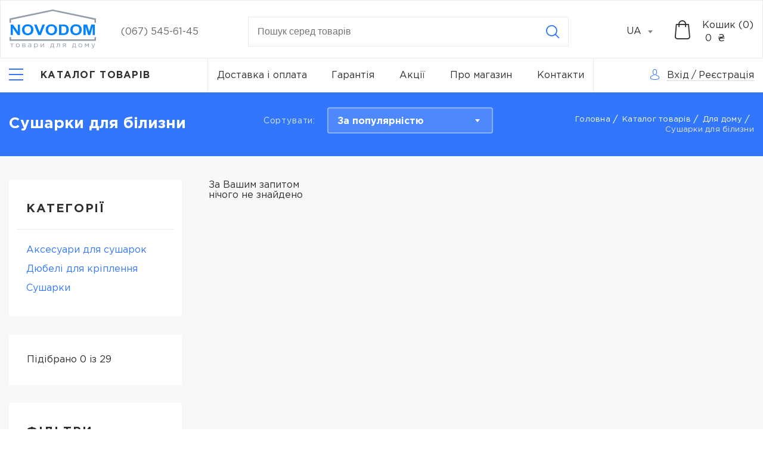

--- FILE ---
content_type: text/html; charset=UTF-8
request_url: https://novodom.ua/susilki-dlya-belya/dovzina-strun=2-m-1
body_size: 25323
content:
<!doctype html>
<html lang="uk-UA"  prefix="og: http://ogp.me/ns#" >
<head>
    <meta charset="utf-8"/>
    <meta http-equiv="X-UA-Compatible" content="IE=edge"/>
    <meta name="viewport" content="width=device-width, initial-scale=1, shrink-to-fit=no"/>

    <title>Сушарки для білизни,   купити за найкращою ціною в Києві – Novodom.</title>

    <link rel="apple-touch-icon" sizes="57x57" href="https://novodom.ua/assets/frontend/images/favicon/webp/apple-icon-57x57.webp">
    <link rel="apple-touch-icon" sizes="60x60" href="https://novodom.ua/assets/frontend/images/favicon/webp/apple-icon-60x60.webp">
    <link rel="apple-touch-icon" sizes="72x72" href="https://novodom.ua/assets/frontend/images/favicon/webp/apple-icon-72x72.webp">
    <link rel="apple-touch-icon" sizes="76x76" href="https://novodom.ua/assets/frontend/images/favicon/webp/apple-icon-76x76.webp">
    <link rel="apple-touch-icon" sizes="114x114" href="https://novodom.ua/assets/frontend/images/favicon/webp/apple-icon-114x114.webp">
    <link rel="apple-touch-icon" sizes="120x120" href="https://novodom.ua/assets/frontend/images/favicon/webp/apple-icon-120x120.webp">
    <link rel="apple-touch-icon" sizes="144x144" href="https://novodom.ua/assets/frontend/images/favicon/webp/apple-icon-144x144.webp">
    <link rel="apple-touch-icon" sizes="152x152" href="https://novodom.ua/assets/frontend/images/favicon/webp/apple-icon-152x152.webp">
    <link rel="apple-touch-icon" sizes="180x180" href="https://novodom.ua/assets/frontend/images/favicon/webp/apple-icon-180x180.webp">
    <link rel="icon" type="image/png" sizes="192x192" href="https://novodom.ua/assets/frontend/images/favicon/webp/android-icon-192x192.webp">
    <link rel="icon" type="image/png" sizes="32x32" href="https://novodom.ua/assets/frontend/images/favicon/webp/favicon-32x32.webp">
    <link rel="icon" type="image/png" sizes="96x96" href="https://novodom.ua/assets/frontend/images/favicon/webp/favicon-96x96.webp">
    <link rel="icon" type="image/png" sizes="16x16" href="https://novodom.ua/assets/frontend/images/favicon/webp/favicon-16x16.webp">
    <link rel="manifest" href="https://novodom.ua/assets/frontend/images/favicon/manifest.json">
    <meta name="msapplication-TileColor" content="#ffffff">
    <meta name="msapplication-TileImage" content="https://novodom.ua/assets/frontend/images/favicon/webp/ms-icon-144x144.webp">
    <meta name="theme-color" content="#ffffff">
    <meta name="keywords" content="Сушарки для білизни,   купити за найкращою ціною в Києві – Novodom." />
    <meta name="description" content="Купуйте Сушарки для білизни,   з вигодою в інтернет-магазині &quot;Novodom&quot;. У нас ви знайдете найкращі ціни на товари для дому. Замовляйте з доставкою як у Києві, так і по всій Україні 🚚.">

          <meta property="og:site_name" content="Інтернет магазин Novodom" />
              <meta property="og:locale" content="uk_UA" />
        <meta property="og:type" content="website" />
          <meta property="og:title" content="Сушарки для білизни,   купити за найкращою ціною в Києві – Novodom." />
              <meta property="og:description" content="Купуйте Сушарки для білизни,   з вигодою в інтернет-магазині &quot;Novodom&quot;. У нас ви знайдете найкращі ціни на товари для дому. Замовляйте з доставкою як у Києві, так і по всій Україні 🚚." />
              <meta property="og:url" content="https://novodom.ua/susilki-dlya-belya/dovzina-strun=2-m-1" />
              <meta property="og:image" content="https://novodom.ua/assets/frontend/images/Logo_UA.svg" />
    
    
                  <link rel="alternate" href="https://novodom.ua/ru/susilki-dlya-belya/dovzina-strun=2-m-1" hreflang="ru-UA">
              <link rel="alternate" href="https://novodom.ua/susilki-dlya-belya/dovzina-strun=2-m-1" hreflang="uk-UA">
              <link rel="alternate" href="https://novodom.ua/susilki-dlya-belya/dovzina-strun=2-m-1" hreflang="x-default">
              <link rel="canonical" href="https://novodom.ua/susilki-dlya-belya/dovzina-strun=2-m-1"/>
    <link href="/assets/frontend/css/libs.css?id=563d941f4c19e8cda0b7" rel="stylesheet" media="all">
    <link href="https://cdn.jsdelivr.net/npm/@fancyapps/fancybox@3.5.7/dist/jquery.fancybox.min.css" rel="stylesheet" media="print" onload="this.media='all'">
    <link href="https://novodom.ua/assets/frontend/css/fonts/GothamPro/stylesheet.css" rel="stylesheet">
    <link href="/assets/frontend/css/main.css?id=6ee52947b7028654f267" rel="stylesheet">
    <link href="/assets/frontend/css/loader.css?id=49668f70995288ec05d2" rel="stylesheet">
    <meta name="csrf-token" content="DuLApNTxa1cNrkNtZZ9mM6NaHgVrWZrMg58VFuwK">
        <link href="https://cdnjs.cloudflare.com/ajax/libs/noUiSlider/15.7.1/nouislider.min.css" rel="stylesheet">
    <script>function waitFor(e,n,p=null){const parent=p?(window.hasOwnProperty(p)?window[p]:window):window;parent.hasOwnProperty(e)&&(typeof parent[e]==='function'||typeof parent[e]==='object')?n():setTimeout(function(){waitFor(e,n,p)},50)}</script>
    <meta name="google-site-verification" content="Hm8DoRr03iPlgMyZcNTvGOihYkYqx8AV3dLjDEujhEI" />
<!-- Google Tag Manager --> 
<script>(function(w,d,s,l,i){w[l]=w[l]||[];w[l].push({'gtm.start': 
new Date().getTime(),event:'gtm.js'});var f=d.getElementsByTagName(s)[0], 
j=d.createElement(s),dl=l!='dataLayer'?'&l='+l:'';j.async=true;j.src= 
'https://www.googletagmanager.com/gtm.js?id='+i+dl;f.parentNode.insertBefore(j,f); 
})(window,document,'script','dataLayer','GTM-M84TLMNC');</script> 
<!-- End Google Tag Manager -->

<script>
  (function(i,s,o,g,r,a,m){i['GoogleAnalyticsObject']=r;i[r]=i[r]||function(){
  (i[r].q=i[r].q||[]).push(arguments)},i[r].l=1*new Date();a=s.createElement(o),
  m=s.getElementsByTagName(o)[0];a.async=1;a.src=g;m.parentNode.insertBefore(a,m)
  })(window,document,'script','//www.google-analytics.com/analytics.js','ga');
  ga('create', 'UA-139705099-1', 'auto');
  ga('send', 'pageview');
</script>
<meta name="facebook-domain-verification" content="thyt6w7c45qyzsl2q83ppshwxfwj89" />
<!-- Meta Pixel Code -->
<script>
!function(f,b,e,v,n,t,s)
{if(f.fbq)return;n=f.fbq=function(){n.callMethod?
n.callMethod.apply(n,arguments):n.queue.push(arguments)};
if(!f._fbq)f._fbq=n;n.push=n;n.loaded=!0;n.version='2.0';
n.queue=[];t=b.createElement(e);t.async=!0;
t.src=v;s=b.getElementsByTagName(e)[0];
s.parentNode.insertBefore(t,s)}(window, document,'script',
'https://connect.facebook.net/en_US/fbevents.js');
fbq('init', '824272279656776');
fbq('track', 'PageView');
</script>
<noscript><img height="1" width="1" style="display:none"
src="https://www.facebook.com/tr?id=824272279656776&ev=PageView&noscript=1"
/></noscript>
<!-- End Meta Pixel Code -->
</head>
<body>
<!-- Google Tag Manager (noscript) --> 
<noscript><iframe src="https://www.googletagmanager.com/ns.html?id=GTM-M84TLMNC" 
height="0" width="0" style="display:none;visibility:hidden"></iframe></noscript> 
<!-- End Google Tag Manager (noscript) -->
<div class="app">
    <header class="header">
    <div class="header-top">
        <div class="container-fluid">
            <div class="header-row">
                <div class="header-top__logo">
                                            <a href="https://novodom.ua">
                            <picture>
                                <img width="145" height="66" src="https://novodom.ua/assets/frontend/images/Logo_UA.svg" alt="logo" title="logo" style="width: 145px;height: auto;">
                            </picture>
                        </a>
                                    </div>
                <div class="header-top__cont">
                    <ul>
                                                                            <li><a href="tel:(067) 545-61-45">(067) 545-61-45</a></li>
                                                                    </ul>
                </div>
                <form method="GET" action="https://novodom.ua/search" accept-charset="UTF-8" class="header-top__search js_validate" autocomplete="off">
                    <div class="search-main input-container">
                        <input minlength="3" maxlength="100" placeholder="Пошук серед товарiв" class="search__input validate" required data-validate="text" data-error-wrong="Неприпустимі символи" data-error-empty="Введіть кількість символів (3-100)" data-minsign="3" data-maxsign="100" name="search" type="text">
                        <div class="text-error">Поле не заповнене</div>
                        <div class="icon-close"></div>
                        <button class="btn icon-search icon btn-reset" type="submit" aria-label="Search"></button>
                    </div>
                    <div class="search-content"></div>
                </form>

                <div class="header-top__select">
                    <select id="select-header">
                                                    <option value="https://novodom.ua/ru/susilki-dlya-belya/dovzina-strun=2-m-1"
                                     data-href="https://novodom.ua/ru/susilki-dlya-belya/dovzina-strun=2-m-1"
                                    >RU
                            </option>
                                                    <option value="https://novodom.ua/susilki-dlya-belya/dovzina-strun=2-m-1"
                                     selected
                                    >UA
                            </option>
                                            </select>
                </div>
                <div class="header-top__search-icon">
                    <i class="icon-search"></i>
                </div>
                <div class="header-top__bay">
                    <div class="header-top__bay-icon js__get_cart_list">
                        <i class="icon-basket"></i>
                        <span class="js__total_cart_count" style="display: none">0</span>
                    </div>
                    <div class="header-top__bay-icon js__get_cart_list sticky-cart">
                        <i class="icon-basket"></i>
                        <span class="js__total_cart_count" style="display: none">0</span>
                    </div>
                    <div class="header-top__bay-text  js__get_cart_list">
                        <span class="header-top__bay-text-title">Кошик (<span class="js__total_cart_count">0</span>)</span>
                        <span class="header-top__bay-text-price"> <span class="js__total_cart_price">0</span>  ₴</span>
                    </div>
                </div>
            </div>
        </div>
    </div>
    <div class="header-bottom">
        <div class="container-fluid">
            <nav class="header-bottom__nav">
                <div class="header-bottom__nav-left">
                    <div class="header-bottom__nav-left-burger">
                        <button class="menu-btn js__menu" aria-label="Catalog">
                            <i></i>
                            <span class="menu-btn-text goToCatalog">Каталог товарів</span>
                        </button>
                    </div>
                    <div class="header-bottom__nav-left-catalog" id="main-nav">
                        <ul class="level-1 header-bottom__nav-left-list">
                                                                                                <li class="parent-catalog">
                                         <a class="catalog-link" href="https://novodom.ua/dlya-kuxni">                                             <span>Для кухні</span>
                                         </a>                                                                                     <button class="parent-catalog__btn icon-arrow-right"></button>
                                            <div class="wrapper">
                                                <ul class="level-2">
                                                                                                                                                                        <li class="parent-catalog">
                                                                 <a class="catalog-link" href="https://novodom.ua/posuda-dlya-gotovki">                                                                     Посуд для приготування
                                                                 </a>                                                                                                                                     <button class="parent-catalog__btn icon-arrow-right"></button>
                                                                    <div class="wrapper">
                                                                        <ul class="level-3">
                                                                                                                                                                                                                                                <li>
                                                                                         <a class="catalog-link" href="https://novodom.ua/soteiniki">                                                                                             Сотейники
                                                                                         </a>                                                                                     </li>
                                                                                                                                                                                                                                                                                                                                <li>
                                                                                         <a class="catalog-link" href="https://novodom.ua/komplekty-posudy">                                                                                             Комплекти посуду
                                                                                         </a>                                                                                     </li>
                                                                                                                                                                                                                                                                                                                                <li>
                                                                                         <a class="catalog-link" href="https://novodom.ua/cainiki">                                                                                             Чайники
                                                                                         </a>                                                                                     </li>
                                                                                                                                                                                                                                                                                                                                <li>
                                                                                         <a class="catalog-link" href="https://novodom.ua/zavarniki">                                                                                             Заварники
                                                                                         </a>                                                                                     </li>
                                                                                                                                                                                                                                                                                                                                <li>
                                                                                         <a class="catalog-link" href="https://novodom.ua/gusyatnici">                                                                                             Гусятниці
                                                                                         </a>                                                                                     </li>
                                                                                                                                                                                                                                                                                                                                <li>
                                                                                         <a class="catalog-link" href="https://novodom.ua/kovsi">                                                                                             Ковші
                                                                                         </a>                                                                                     </li>
                                                                                                                                                                                                                                                                                                                                                                                                                                                                                            <li>
                                                                                         <a class="catalog-link" href="https://novodom.ua/kryski-dlya-misok">                                                                                             Кришки
                                                                                         </a>                                                                                     </li>
                                                                                                                                                                                                                                                                                                                                <li>
                                                                                         <a class="catalog-link" href="https://novodom.ua/kofevarki">                                                                                             Кавоварки
                                                                                         </a>                                                                                     </li>
                                                                                                                                                                                                                                                                                                                                <li>
                                                                                         <a class="catalog-link" href="https://novodom.ua/kastryuli">                                                                                             Каструлі
                                                                                         </a>                                                                                     </li>
                                                                                                                                                                                                                                                                                                                                                                                                                                                                                            <li>
                                                                                         <a class="catalog-link" href="https://novodom.ua/skovorody">                                                                                             Сковороди
                                                                                         </a>                                                                                     </li>
                                                                                                                                                                                                                                                                                                                                <li>
                                                                                         <a class="catalog-link" href="https://novodom.ua/voki">                                                                                             Воки
                                                                                         </a>                                                                                     </li>
                                                                                                                                                                                                                                                                                                                                <li>
                                                                                         <a class="catalog-link" href="https://novodom.ua/formy-dlya-vypecki">                                                                                             Форми для випічки
                                                                                         </a>                                                                                     </li>
                                                                                                                                                                                                                                                                                                                                <li>
                                                                                         <a class="catalog-link" href="https://novodom.ua/kryski">                                                                                             Кришки
                                                                                         </a>                                                                                     </li>
                                                                                                                                                                                                                                                                                                                                                                                                                                                                                            <li>
                                                                                         <a class="catalog-link" href="https://novodom.ua/termosy">                                                                                             Термоси
                                                                                         </a>                                                                                     </li>
                                                                                                                                                                                                                                    </ul>
                                                                    </div>
                                                                                                                            </li>
                                                                                                                                                                                                                                <li class="parent-catalog">
                                                                 <a class="catalog-link" href="https://novodom.ua/kuxonnye-prinadleznosti">                                                                     Кухонне приладдя
                                                                 </a>                                                                                                                                     <button class="parent-catalog__btn icon-arrow-right"></button>
                                                                    <div class="wrapper">
                                                                        <ul class="level-3">
                                                                                                                                                                                                                                                <li>
                                                                                         <a class="catalog-link" href="https://novodom.ua/polovniki">                                                                                             Ополоники
                                                                                         </a>                                                                                     </li>
                                                                                                                                                                                                                                                                                                                                <li>
                                                                                         <a class="catalog-link" href="https://novodom.ua/noznicy">                                                                                             Ножиці
                                                                                         </a>                                                                                     </li>
                                                                                                                                                                                                                                                                                                                                <li>
                                                                                         <a class="catalog-link" href="https://novodom.ua/konditerskie-spricy">                                                                                             Кондитерські шприци
                                                                                         </a>                                                                                     </li>
                                                                                                                                                                                                                                                                                                                                <li>
                                                                                         <a class="catalog-link" href="https://novodom.ua/lopatki">                                                                                             Лопатки
                                                                                         </a>                                                                                     </li>
                                                                                                                                                                                                                                                                                                                                <li>
                                                                                         <a class="catalog-link" href="https://novodom.ua/otdeliteli-kostocek">                                                                                             Відділювачі кісточок
                                                                                         </a>                                                                                     </li>
                                                                                                                                                                                                                                                                                                                                <li>
                                                                                         <a class="catalog-link" href="https://novodom.ua/shhipcy">                                                                                             Щипці
                                                                                         </a>                                                                                     </li>
                                                                                                                                                                                                                                                                                                                                <li>
                                                                                         <a class="catalog-link" href="https://novodom.ua/durslagi">                                                                                             Друшляки
                                                                                         </a>                                                                                     </li>
                                                                                                                                                                                                                                                                                                                                <li>
                                                                                         <a class="catalog-link" href="https://novodom.ua/cesnokorezka">                                                                                             Часникорізка
                                                                                         </a>                                                                                     </li>
                                                                                                                                                                                                                                                                                                                                <li>
                                                                                         <a class="catalog-link" href="https://novodom.ua/klyuci-dlya-otkryvaniya">                                                                                             Ключі для відкривання
                                                                                         </a>                                                                                     </li>
                                                                                                                                                                                                                                                                                                                                <li>
                                                                                         <a class="catalog-link" href="https://novodom.ua/sumovki">                                                                                             Шумівки
                                                                                         </a>                                                                                     </li>
                                                                                                                                                                                                                                                                                                                                <li>
                                                                                         <a class="catalog-link" href="https://novodom.ua/ovoshhecistki">                                                                                             Овочечистки
                                                                                         </a>                                                                                     </li>
                                                                                                                                                                                                                                                                                                                                <li>
                                                                                         <a class="catalog-link" href="https://novodom.ua/molotki">                                                                                             Молотки
                                                                                         </a>                                                                                     </li>
                                                                                                                                                                                                                                                                                                                                <li>
                                                                                         <a class="catalog-link" href="https://novodom.ua/prixvatki">                                                                                             Прихватки
                                                                                         </a>                                                                                     </li>
                                                                                                                                                                                                                                                                                                                                                                                                                                                                                            <li>
                                                                                         <a class="catalog-link" href="https://novodom.ua/kronsteiny-kuxonnye">                                                                                             Кронштейни кухонні
                                                                                         </a>                                                                                     </li>
                                                                                                                                                                                                                                                                                                                                <li>
                                                                                         <a class="catalog-link" href="https://novodom.ua/doski">                                                                                             Дошки
                                                                                         </a>                                                                                     </li>
                                                                                                                                                                                                                                                                                                                                <li>
                                                                                         <a class="catalog-link" href="https://novodom.ua/venciki">                                                                                             Вінчики
                                                                                         </a>                                                                                     </li>
                                                                                                                                                                                                                                                                                                                                <li>
                                                                                         <a class="catalog-link" href="https://novodom.ua/konditerskie-kistocki">                                                                                             Кондитерські пензлики
                                                                                         </a>                                                                                     </li>
                                                                                                                                                                                                                                                                                                                                <li>
                                                                                         <a class="catalog-link" href="https://novodom.ua/dlya-mytya-posudy">                                                                                             Для миття посуду
                                                                                         </a>                                                                                     </li>
                                                                                                                                                                                                                                                                                                                                <li>
                                                                                         <a class="catalog-link" href="https://novodom.ua/fartuki">                                                                                             Фартухи
                                                                                         </a>                                                                                     </li>
                                                                                                                                                                                                                                                                                                                                <li>
                                                                                         <a class="catalog-link" href="https://novodom.ua/pressy-dlya-citrusovyx">                                                                                             Преси для цитрусових
                                                                                         </a>                                                                                     </li>
                                                                                                                                                                                                                                                                                                                                <li>
                                                                                         <a class="catalog-link" href="https://novodom.ua/skalki">                                                                                             Качалки
                                                                                         </a>                                                                                     </li>
                                                                                                                                                                                                                                                                                                                                <li>
                                                                                         <a class="catalog-link" href="https://novodom.ua/cesnokodavki">                                                                                             Часникодавки
                                                                                         </a>                                                                                     </li>
                                                                                                                                                                                                                                                                                                                                <li>
                                                                                         <a class="catalog-link" href="https://novodom.ua/melnicy-dlya-specii">                                                                                             Млинки для спецій
                                                                                         </a>                                                                                     </li>
                                                                                                                                                                                                                                                                                                                                <li>
                                                                                         <a class="catalog-link" href="https://novodom.ua/mernye-emkosti">                                                                                             Мірні ємності
                                                                                         </a>                                                                                     </li>
                                                                                                                                                                                                                                                                                                                                <li>
                                                                                         <a class="catalog-link" href="https://novodom.ua/sito">                                                                                             Сито
                                                                                         </a>                                                                                     </li>
                                                                                                                                                                                                                                                                                                                                <li>
                                                                                         <a class="catalog-link" href="https://novodom.ua/vspenivatel-moloka">                                                                                             Спінювач молока
                                                                                         </a>                                                                                     </li>
                                                                                                                                                                                                                                                                                                                                                                                                                                                                                            <li>
                                                                                         <a class="catalog-link" href="https://novodom.ua/terki">                                                                                             Терки
                                                                                         </a>                                                                                     </li>
                                                                                                                                                                                                                                                                                                                                <li>
                                                                                         <a class="catalog-link" href="https://novodom.ua/nozi">                                                                                             Ножі
                                                                                         </a>                                                                                     </li>
                                                                                                                                                                                                                                    </ul>
                                                                    </div>
                                                                                                                            </li>
                                                                                                                                                                                                                                <li class="parent-catalog">
                                                                 <a class="catalog-link" href="https://novodom.ua/vesy-kuxonnye">                                                                     Ваги кухонні
                                                                 </a>                                                                                                                             </li>
                                                                                                                                                                                                                                <li class="parent-catalog">
                                                                 <a class="catalog-link" href="https://novodom.ua/xranenie-produktov">                                                                     Зберігання продуктів
                                                                 </a>                                                                                                                                     <button class="parent-catalog__btn icon-arrow-right"></button>
                                                                    <div class="wrapper">
                                                                        <ul class="level-3">
                                                                                                                                                                                                                                                <li>
                                                                                         <a class="catalog-link" href="https://novodom.ua/maslenki">                                                                                             Маслянки
                                                                                         </a>                                                                                     </li>
                                                                                                                                                                                                                                                                                                                                <li>
                                                                                         <a class="catalog-link" href="https://novodom.ua/emkosti-dlya-xraneniya">                                                                                             Ємкості для зберігання
                                                                                         </a>                                                                                     </li>
                                                                                                                                                                                                                                                                                                                                <li>
                                                                                         <a class="catalog-link" href="https://novodom.ua/dlya-luka">                                                                                             Для цибулі
                                                                                         </a>                                                                                     </li>
                                                                                                                                                                                                                                                                                                                                <li>
                                                                                         <a class="catalog-link" href="https://novodom.ua/dlya-zeleni">                                                                                             Для зелені
                                                                                         </a>                                                                                     </li>
                                                                                                                                                                                                                                                                                                                                <li>
                                                                                         <a class="catalog-link" href="https://novodom.ua/tortovnicy">                                                                                             Тортовниці
                                                                                         </a>                                                                                     </li>
                                                                                                                                                                                                                                                                                                                                <li>
                                                                                         <a class="catalog-link" href="https://novodom.ua/podstavki-dlya-butylok">                                                                                             Підставки для пляшок
                                                                                         </a>                                                                                     </li>
                                                                                                                                                                                                                                                                                                                                <li>
                                                                                         <a class="catalog-link" href="https://novodom.ua/xlebnicy">                                                                                             Хлібниці
                                                                                         </a>                                                                                     </li>
                                                                                                                                                                                                                                                                                                                                <li>
                                                                                         <a class="catalog-link" href="https://novodom.ua/saxarnica">                                                                                             Цукорниця
                                                                                         </a>                                                                                     </li>
                                                                                                                                                                                                                                                                                                                                <li>
                                                                                         <a class="catalog-link" href="https://novodom.ua/xlebnicy-1">                                                                                             Хлібниці
                                                                                         </a>                                                                                     </li>
                                                                                                                                                                                                                                    </ul>
                                                                    </div>
                                                                                                                            </li>
                                                                                                                                                                                                                                <li class="parent-catalog">
                                                                 <a class="catalog-link" href="https://novodom.ua/servirovka-i-posuda">                                                                     Сервірування та посуд
                                                                 </a>                                                                                                                                     <button class="parent-catalog__btn icon-arrow-right"></button>
                                                                    <div class="wrapper">
                                                                        <ul class="level-3">
                                                                                                                                                                                                                                                <li>
                                                                                         <a class="catalog-link" href="https://novodom.ua/vilki">                                                                                             Виделки
                                                                                         </a>                                                                                     </li>
                                                                                                                                                                                                                                                                                                                                <li>
                                                                                         <a class="catalog-link" href="https://novodom.ua/kryski-1">                                                                                             Кришки
                                                                                         </a>                                                                                     </li>
                                                                                                                                                                                                                                                                                                                                <li>
                                                                                         <a class="catalog-link" href="https://novodom.ua/derzateli-dlya-stakanov">                                                                                             Тримачі для стаканів
                                                                                         </a>                                                                                     </li>
                                                                                                                                                                                                                                                                                                                                <li>
                                                                                         <a class="catalog-link" href="https://novodom.ua/miski">                                                                                             Миски
                                                                                         </a>                                                                                     </li>
                                                                                                                                                                                                                                                                                                                                <li>
                                                                                         <a class="catalog-link" href="https://novodom.ua/lozki">                                                                                             Ложки
                                                                                         </a>                                                                                     </li>
                                                                                                                                                                                                                                                                                                                                <li>
                                                                                         <a class="catalog-link" href="https://novodom.ua/salfetki-pod-posudu">                                                                                             Серветки під посуд
                                                                                         </a>                                                                                     </li>
                                                                                                                                                                                                                                                                                                                                <li>
                                                                                         <a class="catalog-link" href="https://novodom.ua/salfetnicy">                                                                                             Серветниці
                                                                                         </a>                                                                                     </li>
                                                                                                                                                                                                                                                                                                                                <li>
                                                                                         <a class="catalog-link" href="https://novodom.ua/derzateli-bumaznyx-polotenec-1">                                                                                             Тримaчі паперових рушників
                                                                                         </a>                                                                                     </li>
                                                                                                                                                                                                                                                                                                                                <li>
                                                                                         <a class="catalog-link" href="https://novodom.ua/podstavki-dlya-stolovyx-priborov">                                                                                             Підставки для столових приборів
                                                                                         </a>                                                                                     </li>
                                                                                                                                                                                                                                    </ul>
                                                                    </div>
                                                                                                                            </li>
                                                                                                                                                            </ul>
                                            </div>
                                                                            </li>
                                                                                                                                <li class="parent-catalog">
                                         <a class="catalog-link" href="https://novodom.ua/dlya-vannoi">                                             <span>Для ванної</span>
                                         </a>                                                                                     <button class="parent-catalog__btn icon-arrow-right"></button>
                                            <div class="wrapper">
                                                <ul class="level-2">
                                                                                                                                                                        <li class="parent-catalog">
                                                                 <a class="catalog-link" href="https://novodom.ua/aksessuary-dlya-vannoi-i-tualeta">                                                                     Аксесуари для ванної та туалету
                                                                 </a>                                                                                                                                     <button class="parent-catalog__btn icon-arrow-right"></button>
                                                                    <div class="wrapper">
                                                                        <ul class="level-3">
                                                                                                                                                                                                                                                <li>
                                                                                         <a class="catalog-link" href="https://novodom.ua/zerkala-nastennye">                                                                                             Дзеркала настінні
                                                                                         </a>                                                                                     </li>
                                                                                                                                                                                                                                                                                                                                <li>
                                                                                         <a class="catalog-link" href="https://novodom.ua/polki">                                                                                             Полиці
                                                                                         </a>                                                                                     </li>
                                                                                                                                                                                                                                                                                                                                <li>
                                                                                         <a class="catalog-link" href="https://novodom.ua/derzateli-tualetnoi-bumagi">                                                                                             Тримачі туалетного паперу
                                                                                         </a>                                                                                     </li>
                                                                                                                                                                                                                                                                                                                                <li>
                                                                                         <a class="catalog-link" href="https://novodom.ua/derzateli-dlya-polotenec-s-zerkalom">                                                                                             Тримачі для рушників з дзеркалом
                                                                                         </a>                                                                                     </li>
                                                                                                                                                                                                                                                                                                                                <li>
                                                                                         <a class="catalog-link" href="https://novodom.ua/emkosti-dlya-sponzei">                                                                                             Ємності для спонжів
                                                                                         </a>                                                                                     </li>
                                                                                                                                                                                                                                                                                                                                <li>
                                                                                         <a class="catalog-link" href="https://novodom.ua/stakany-dlya-aksessuarov">                                                                                             Стакани для аксесуарів
                                                                                         </a>                                                                                     </li>
                                                                                                                                                                                                                                                                                                                                <li>
                                                                                         <a class="catalog-link" href="https://novodom.ua/derzateli-bumaznyx-polotenec">                                                                                             Тримачі паперових рушників
                                                                                         </a>                                                                                     </li>
                                                                                                                                                                                                                                                                                                                                <li>
                                                                                         <a class="catalog-link" href="https://novodom.ua/shhetki-dlya-unitaza">                                                                                             Щітки для унітаза
                                                                                         </a>                                                                                     </li>
                                                                                                                                                                                                                                                                                                                                <li>
                                                                                         <a class="catalog-link" href="https://novodom.ua/derzateli-tualetnoi-bumagi-so-shhetkoi">                                                                                             Тримачі туалетного паперу з щіткою
                                                                                         </a>                                                                                     </li>
                                                                                                                                                                                                                                                                                                                                                                                                                                                                                            <li>
                                                                                         <a class="catalog-link" href="https://novodom.ua/derzateli-dlya-fena">                                                                                             Тримачі для фена
                                                                                         </a>                                                                                     </li>
                                                                                                                                                                                                                                                                                                                                <li>
                                                                                         <a class="catalog-link" href="https://novodom.ua/boksy-dlya-aksessuarov">                                                                                             Бокси для аксесуарів
                                                                                         </a>                                                                                     </li>
                                                                                                                                                                                                                                                                                                                                <li>
                                                                                         <a class="catalog-link" href="https://novodom.ua/dozatory-dlya-myla">                                                                                             Дозатори для мила
                                                                                         </a>                                                                                     </li>
                                                                                                                                                                                                                                                                                                                                                                                                                                                                                            <li>
                                                                                         <a class="catalog-link" href="https://novodom.ua/boksy-dlya-salfetok">                                                                                             Бокси для серветок
                                                                                         </a>                                                                                     </li>
                                                                                                                                                                                                                                                                                                                                <li>
                                                                                         <a class="catalog-link" href="https://novodom.ua/skrebki">                                                                                             Шкребки
                                                                                         </a>                                                                                     </li>
                                                                                                                                                                                                                                                                                                                                <li>
                                                                                         <a class="catalog-link" href="https://novodom.ua/mylnicy">                                                                                             Мильниці
                                                                                         </a>                                                                                     </li>
                                                                                                                                                                                                                                                                                                                                <li>
                                                                                         <a class="catalog-link" href="https://novodom.ua/porucni-dlya-vannoi">                                                                                             Поручні для ванної
                                                                                         </a>                                                                                     </li>
                                                                                                                                                                                                                                                                                                                                <li>
                                                                                         <a class="catalog-link" href="https://novodom.ua/kryucki">                                                                                             Гачки
                                                                                         </a>                                                                                     </li>
                                                                                                                                                                                                                                                                                                                                <li>
                                                                                         <a class="catalog-link" href="https://novodom.ua/derzateli-dlya-polotenec">                                                                                             Тримачі для рушників
                                                                                         </a>                                                                                     </li>
                                                                                                                                                                                                                                                                                                                                <li>
                                                                                         <a class="catalog-link" href="https://novodom.ua/zerkala-nastolnye">                                                                                             Дзеркала настільні
                                                                                         </a>                                                                                     </li>
                                                                                                                                                                                                                                    </ul>
                                                                    </div>
                                                                                                                            </li>
                                                                                                                                                                                                                                                                                                                                            <li class="parent-catalog">
                                                                 <a class="catalog-link" href="https://novodom.ua/polotenca">                                                                     Рушники
                                                                 </a>                                                                                                                             </li>
                                                                                                                                                                                                                                <li class="parent-catalog">
                                                                 <a class="catalog-link" href="https://novodom.ua/storki-dlya-vannoi">                                                                     Шторки для ванної
                                                                 </a>                                                                                                                                     <button class="parent-catalog__btn icon-arrow-right"></button>
                                                                    <div class="wrapper">
                                                                        <ul class="level-3">
                                                                                                                                                                                                                                                <li>
                                                                                         <a class="catalog-link" href="https://novodom.ua/klipsa-dlya-storki">                                                                                             Кліпса для шторки
                                                                                         </a>                                                                                     </li>
                                                                                                                                                                                                                                                                                                                                <li>
                                                                                         <a class="catalog-link" href="https://novodom.ua/karnizy-dlya-storok">                                                                                             Карнизи для шторок
                                                                                         </a>                                                                                     </li>
                                                                                                                                                                                                                                                                                                                                <li>
                                                                                         <a class="catalog-link" href="https://novodom.ua/kolca-dlya-storki">                                                                                             Кільця для шторки
                                                                                         </a>                                                                                     </li>
                                                                                                                                                                                                                                                                                                                                <li>
                                                                                         <a class="catalog-link" href="https://novodom.ua/storki-s-karnizom">                                                                                             Шторки з карнизом
                                                                                         </a>                                                                                     </li>
                                                                                                                                                                                                                                                                                                                                <li>
                                                                                         <a class="catalog-link" href="https://novodom.ua/storki">                                                                                             Шторки
                                                                                         </a>                                                                                     </li>
                                                                                                                                                                                                                                    </ul>
                                                                    </div>
                                                                                                                            </li>
                                                                                                                                                                                                                                <li class="parent-catalog">
                                                                 <a class="catalog-link" href="https://novodom.ua/kovriki-dlya-vannoi">                                                                     Килимки для ванної
                                                                 </a>                                                                                                                                     <button class="parent-catalog__btn icon-arrow-right"></button>
                                                                    <div class="wrapper">
                                                                        <ul class="level-3">
                                                                                                                                                                                                                                                <li>
                                                                                         <a class="catalog-link" href="https://novodom.ua/vkladys">                                                                                             Вкладиш
                                                                                         </a>                                                                                     </li>
                                                                                                                                                                                                                                                                                                                                <li>
                                                                                         <a class="catalog-link" href="https://novodom.ua/kovriki">                                                                                             Килимки
                                                                                         </a>                                                                                     </li>
                                                                                                                                                                                                                                    </ul>
                                                                    </div>
                                                                                                                            </li>
                                                                                                                                                                                                                                <li class="parent-catalog">
                                                                 <a class="catalog-link" href="https://novodom.ua/tazy">                                                                     Тази
                                                                 </a>                                                                                                                             </li>
                                                                                                                                                                                                                                <li class="parent-catalog">
                                                                 <a class="catalog-link" href="https://novodom.ua/korziny-dlya-belya">                                                                     Кошики для білизни
                                                                 </a>                                                                                                                                     <button class="parent-catalog__btn icon-arrow-right"></button>
                                                                    <div class="wrapper">
                                                                        <ul class="level-3">
                                                                                                                                                                                                                                                <li>
                                                                                         <a class="catalog-link" href="https://novodom.ua/korziny">                                                                                             Кошики
                                                                                         </a>                                                                                     </li>
                                                                                                                                                                                                                                    </ul>
                                                                    </div>
                                                                                                                            </li>
                                                                                                                                                                                                                                <li class="parent-catalog">
                                                                 <a class="catalog-link" href="https://novodom.ua/elektro-susilki-i-feny">                                                                     Електро сушарки та фени
                                                                 </a>                                                                                                                                     <button class="parent-catalog__btn icon-arrow-right"></button>
                                                                    <div class="wrapper">
                                                                        <ul class="level-3">
                                                                                                                                                                                                                                                                                                                                                                                                            <li>
                                                                                         <a class="catalog-link" href="https://novodom.ua/susilki-dlya-ruk">                                                                                             Сушарки для рук
                                                                                         </a>                                                                                     </li>
                                                                                                                                                                                                                                    </ul>
                                                                    </div>
                                                                                                                            </li>
                                                                                                                                                            </ul>
                                            </div>
                                                                            </li>
                                                                                                                                <li class="parent-catalog">
                                         <a class="catalog-link" href="https://novodom.ua/dlya-doma">                                             <span>Для дому</span>
                                         </a>                                                                                     <button class="parent-catalog__btn icon-arrow-right"></button>
                                            <div class="wrapper">
                                                <ul class="level-2">
                                                                                                                                                                                                                                                                                    <li class="parent-catalog">
                                                                 <span class="catalog-link">                                                                     Сушарки для білизни
                                                                 </span>                                                                                                                                     <button class="parent-catalog__btn icon-arrow-right"></button>
                                                                    <div class="wrapper">
                                                                        <ul class="level-3">
                                                                                                                                                                                                                                                <li>
                                                                                         <a class="catalog-link" href="https://novodom.ua/dyubeli-dlya-krepleniya">                                                                                             Дюбелі для кріплення
                                                                                         </a>                                                                                     </li>
                                                                                                                                                                                                                                                                                                                                <li>
                                                                                         <a class="catalog-link" href="https://novodom.ua/susilki">                                                                                             Сушарки
                                                                                         </a>                                                                                     </li>
                                                                                                                                                                                                                                                                                                                                <li>
                                                                                         <a class="catalog-link" href="https://novodom.ua/aksessuary-dlya-susilok">                                                                                             Аксесуари для сушарок
                                                                                         </a>                                                                                     </li>
                                                                                                                                                                                                                                    </ul>
                                                                    </div>
                                                                                                                            </li>
                                                                                                                                                                                                                                <li class="parent-catalog">
                                                                 <a class="catalog-link" href="https://novodom.ua/tovary-dlya-glazki">                                                                     Дошки для прасування
                                                                 </a>                                                                                                                                     <button class="parent-catalog__btn icon-arrow-right"></button>
                                                                    <div class="wrapper">
                                                                        <ul class="level-3">
                                                                                                                                                                                                                                                <li>
                                                                                         <a class="catalog-link" href="https://novodom.ua/pokrytie-dlya-doski">                                                                                             Покриття для дошки
                                                                                         </a>                                                                                     </li>
                                                                                                                                                                                                                                                                                                                                <li>
                                                                                         <a class="catalog-link" href="https://novodom.ua/gladilnye-aksessuary">                                                                                             Аксесуари для прасування
                                                                                         </a>                                                                                     </li>
                                                                                                                                                                                                                                                                                                                                <li>
                                                                                         <a class="catalog-link" href="https://novodom.ua/gladilnye-doski">                                                                                             Прасувальні дошки
                                                                                         </a>                                                                                     </li>
                                                                                                                                                                                                                                    </ul>
                                                                    </div>
                                                                                                                            </li>
                                                                                                                                                                                                                                <li class="parent-catalog">
                                                                 <a class="catalog-link" href="https://novodom.ua/pylesosy-portativnye">                                                                     Пилососи портативні
                                                                 </a>                                                                                                                                     <button class="parent-catalog__btn icon-arrow-right"></button>
                                                                    <div class="wrapper">
                                                                        <ul class="level-3">
                                                                                                                                                                                                                                                <li>
                                                                                         <a class="catalog-link" href="https://novodom.ua/pylesosy">                                                                                             Пилососи
                                                                                         </a>                                                                                     </li>
                                                                                                                                                                                                                                                                                                                                <li>
                                                                                         <a class="catalog-link" href="https://novodom.ua/filtry-i-aksessuary">                                                                                             Фільтри та аксесуари
                                                                                         </a>                                                                                     </li>
                                                                                                                                                                                                                                    </ul>
                                                                    </div>
                                                                                                                            </li>
                                                                                                                                                                                                                                <li class="parent-catalog">
                                                                 <a class="catalog-link" href="https://novodom.ua/vozduxoocistiteli-i-uvlazniteli-vozduxa">                                                                     Очищувачі та зволожувачі повітря
                                                                 </a>                                                                                                                                     <button class="parent-catalog__btn icon-arrow-right"></button>
                                                                    <div class="wrapper">
                                                                        <ul class="level-3">
                                                                                                                                                                                                                                                                                                                                                                                                            <li>
                                                                                         <a class="catalog-link" href="https://novodom.ua/filtry">                                                                                             Фільтри
                                                                                         </a>                                                                                     </li>
                                                                                                                                                                                                                                                                                                                                <li>
                                                                                         <a class="catalog-link" href="https://novodom.ua/vozduxoocistiteli">                                                                                             Очищувачі повітря
                                                                                         </a>                                                                                     </li>
                                                                                                                                                                                                                                    </ul>
                                                                    </div>
                                                                                                                            </li>
                                                                                                                                                                                                                                <li class="parent-catalog">
                                                                 <a class="catalog-link" href="https://novodom.ua/aromatizatory-vozduxa">                                                                     Ароматизатори повітря
                                                                 </a>                                                                                                                                     <button class="parent-catalog__btn icon-arrow-right"></button>
                                                                    <div class="wrapper">
                                                                        <ul class="level-3">
                                                                                                                                                                                                                                                                                                                                                                                                            <li>
                                                                                         <a class="catalog-link" href="https://novodom.ua/aromatizatory">                                                                                             Ароматизатори
                                                                                         </a>                                                                                     </li>
                                                                                                                                                                                                                                    </ul>
                                                                    </div>
                                                                                                                            </li>
                                                                                                                                                                                                                                <li class="parent-catalog">
                                                                 <a class="catalog-link" href="https://novodom.ua/vesy-napolnye">                                                                     Ваги підлогові
                                                                 </a>                                                                                                                             </li>
                                                                                                                                                                                                                                <li class="parent-catalog">
                                                                 <a class="catalog-link" href="https://novodom.ua/fitnes-trekery">                                                                     Фітнес-трекери
                                                                 </a>                                                                                                                             </li>
                                                                                                                                                                                                                                <li class="parent-catalog">
                                                                 <a class="catalog-link" href="https://novodom.ua/konteinery-dlya-xraneniya-veshhei">                                                                     Контейнери для зберігання речей
                                                                 </a>                                                                                                                             </li>
                                                                                                                                                                                                                                <li class="parent-catalog">
                                                                 <a class="catalog-link" href="https://novodom.ua/musornye-vedra">                                                                     Відра для сміття
                                                                 </a>                                                                                                                             </li>
                                                                                                                                                                                                                                <li class="parent-catalog">
                                                                 <a class="catalog-link" href="https://novodom.ua/lestnicy">                                                                     Драбини
                                                                 </a>                                                                                                                             </li>
                                                                                                                                                            </ul>
                                            </div>
                                                                            </li>
                                                                                                                                <li class="parent-catalog">
                                         <a class="catalog-link" href="https://novodom.ua/tovary-dlya-uborki-1">                                             <span>Товари для прибирання</span>
                                         </a>                                                                                     <button class="parent-catalog__btn icon-arrow-right"></button>
                                            <div class="wrapper">
                                                <ul class="level-2">
                                                                                                                                                                        <li class="parent-catalog">
                                                                 <a class="catalog-link" href="https://novodom.ua/gubki-i-mopy">                                                                     Губки та Мопи
                                                                 </a>                                                                                                                             </li>
                                                                                                                                                                                                                                <li class="parent-catalog">
                                                                 <a class="catalog-link" href="https://novodom.ua/svabry">                                                                     Швабри
                                                                 </a>                                                                                                                             </li>
                                                                                                                                                                                                                                                                                                                                            <li class="parent-catalog">
                                                                 <a class="catalog-link" href="https://novodom.ua/moyushhaya-zidkost">                                                                     Миюча рідина
                                                                 </a>                                                                                                                             </li>
                                                                                                                                                                                                                                <li class="parent-catalog">
                                                                 <a class="catalog-link" href="https://novodom.ua/teleskopiceskie-rucki">                                                                     Телескопічні ручки
                                                                 </a>                                                                                                                             </li>
                                                                                                                                                                                                                                <li class="parent-catalog">
                                                                 <a class="catalog-link" href="https://novodom.ua/nasadki">                                                                     Насадки
                                                                 </a>                                                                                                                             </li>
                                                                                                                                                                                                                                <li class="parent-catalog">
                                                                 <a class="catalog-link" href="https://novodom.ua/shhetki">                                                                     Щітки
                                                                 </a>                                                                                                                             </li>
                                                                                                                                                                                                                                <li class="parent-catalog">
                                                                 <a class="catalog-link" href="https://novodom.ua/komplekty-dlya-uborki">                                                                     Комплекти для прибирання
                                                                 </a>                                                                                                                             </li>
                                                                                                                                                                                                                                <li class="parent-catalog">
                                                                 <a class="catalog-link" href="https://novodom.ua/vedra-dlya-svabry">                                                                     Відра для швабри
                                                                 </a>                                                                                                                             </li>
                                                                                                                                                            </ul>
                                            </div>
                                                                            </li>
                                                                                                                                <li class="parent-catalog">
                                         <a class="catalog-link" href="https://novodom.ua/dlya-sada">                                             <span>Для саду</span>
                                         </a>                                                                                     <button class="parent-catalog__btn icon-arrow-right"></button>
                                            <div class="wrapper">
                                                <ul class="level-2">
                                                                                                                                                                        <li class="parent-catalog">
                                                                 <a class="catalog-link" href="https://novodom.ua/vazony">                                                                     Вaзони
                                                                 </a>                                                                                                                                     <button class="parent-catalog__btn icon-arrow-right"></button>
                                                                    <div class="wrapper">
                                                                        <ul class="level-3">
                                                                                                                                                                                                                                                <li>
                                                                                         <a class="catalog-link" href="https://novodom.ua/poddony-i-podstavki">                                                                                             Піддони та підставки
                                                                                         </a>                                                                                     </li>
                                                                                                                                                                                                                                                                                                                                <li>
                                                                                         <a class="catalog-link" href="https://novodom.ua/vazony-1">                                                                                             Вазони
                                                                                         </a>                                                                                     </li>
                                                                                                                                                                                                                                    </ul>
                                                                    </div>
                                                                                                                            </li>
                                                                                                                                                                                                                                <li class="parent-catalog">
                                                                 <a class="catalog-link" href="https://novodom.ua/musornye-baki">                                                                     Сміттєві баки
                                                                 </a>                                                                                                                             </li>
                                                                                                                                                                                                                                <li class="parent-catalog">
                                                                 <a class="catalog-link" href="https://novodom.ua/stremyanki-hailo">                                                                     Драбини HAILO
                                                                 </a>                                                                                                                                     <button class="parent-catalog__btn icon-arrow-right"></button>
                                                                    <div class="wrapper">
                                                                        <ul class="level-3">
                                                                                                                                                                                                                                                <li>
                                                                                         <a class="catalog-link" href="https://novodom.ua/nasadki-dlya-nozek">                                                                                             Насадки для ніжок
                                                                                         </a>                                                                                     </li>
                                                                                                                                                                                                                                                                                                                                <li>
                                                                                         <a class="catalog-link" href="https://novodom.ua/lestnicy-1">                                                                                             Драбини
                                                                                         </a>                                                                                     </li>
                                                                                                                                                                                                                                    </ul>
                                                                    </div>
                                                                                                                            </li>
                                                                                                                                                                                                                                <li class="parent-catalog">
                                                                 <a class="catalog-link" href="https://novodom.ua/sadovyi-inventar">                                                                     Садовий інвентар
                                                                 </a>                                                                                                                                     <button class="parent-catalog__btn icon-arrow-right"></button>
                                                                    <div class="wrapper">
                                                                        <ul class="level-3">
                                                                                                                                                                                                                                                <li>
                                                                                         <a class="catalog-link" href="https://novodom.ua/telezki-korziny">                                                                                             Візки-кошики
                                                                                         </a>                                                                                     </li>
                                                                                                                                                                                                                                                                                                                                <li>
                                                                                         <a class="catalog-link" href="https://novodom.ua/leiki">                                                                                             Лійки
                                                                                         </a>                                                                                     </li>
                                                                                                                                                                                                                                    </ul>
                                                                    </div>
                                                                                                                            </li>
                                                                                                                                                            </ul>
                                            </div>
                                                                            </li>
                                                            
                                                                                        <li class="parent-catalog">
                                                                            <a href="/authorization#registration" class="catalog-link catalog-hot">
                                            <span class="catalog-hot__title"> - 3 %</span>
                                            <span class="catalog-hot__decr">Знижка на всі товари при реєстрації</span>
                                        </a>
                                                                    </li>
                                                                                </ul>
                    </div>
                    <div class="menu-btn-overlay"></div>
                </div>
                <div class="header-bottom__nav-center">
                    <ul>
                                                                                                                                                                <li><a class="header-bottom__nav-center-link" href="https://novodom.ua/delivery-and-payment">Доставка і оплата</a></li>
                                                                                                                                                                                                            <li><a class="header-bottom__nav-center-link" href="https://novodom.ua/warranty">Гарантія</a></li>
                                                                                                                                                                                                            <li><a class="header-bottom__nav-center-link" href="https://novodom.ua/promotions">Акції</a></li>
                                                                                                                                                                                                            <li><a class="header-bottom__nav-center-link" href="https://novodom.ua/about">Про магазин</a></li>
                                                                                                                                                                                                            <li><a class="header-bottom__nav-center-link" href="https://novodom.ua/contacts">Контакти</a></li>
                                                                                                                                            </ul>
                </div>
                <div class="header-bottom__nav-right">
                    <div class="header-bottom__nav-right-icon">
                        <i class="icon-man"></i>
                    </div>
                    <div class="header-bottom__nav-right-list">
                        <ul>
                                                                                                <li><a class="header-bottom__nav-right-list-link" href="https://novodom.ua/authorization#login">Вхід</a></li>
                                    <li><a class="header-bottom__nav-right-list-link" href="https://novodom.ua/authorization#registration">Реєстрація</a></li>
                                                                                    </ul>
                    </div>
                </div>
            </nav>
        </div>
    </div>
    <div class="header-mobile" id="main-nav-mob">
        <div class="header-bottom__nav-left-catalog--mob open"></div>
        <div class="header-bottom__nav-right-main">
            <div class="header-bottom__nav-right">
                <div class="header-bottom__nav-right-icon">
                    <i class="icon-man"></i>
                </div>
                <div class="header-bottom__nav-right-list">
                    <ul>
                                                                                    <li><a href="https://novodom.ua/authorization#login">Вхід</a></li>
                                <li><a href="https://novodom.ua/authorization#registration">Реєстрація</a></li>
                                                                        </ul>
                </div>
            </div>
            <div class="header-mobile__basket ">
                <i class="icon-basket"></i>
                <span class="header-mobile__basket-text js__get_cart_list">Кошик</span>
                <span class="header-mobile__basket-number js__total_cart_count">0</span>
            </div>
            <div class="header-mobile-wrap">
                <ul class="header-mobile-lang">
                                                                          
                                                  <li><a class="header-mobile-lang-def" href="https://novodom.ua/ru/susilki-dlya-belya/dovzina-strun=2-m-1">RU</a></li>
                        <li><span class="header-mobile-lang-pal"></span></li>
                                                                                                                            <li><a class="header-mobile-lang-active" href="https://novodom.ua/susilki-dlya-belya/dovzina-strun=2-m-1">UA</a></li>
                        <li><span class="header-mobile-lang-pal"></span></li>
                                    </ul>
                <ul class="header-mobile-menu">
                                                                                                                                            <li><a href="https://novodom.ua/delivery-and-payment">Доставка і оплата</a></li>
                                                                                                                                                                                    <li><a href="https://novodom.ua/warranty">Гарантія</a></li>
                                                                                                                                                                                    <li><a href="https://novodom.ua/promotions">Акції</a></li>
                                                                                                                                                                                    <li><a href="https://novodom.ua/about">Про магазин</a></li>
                                                                                                                                                                                    <li><a href="https://novodom.ua/contacts">Контакти</a></li>
                                                                                                                        </ul>
                <span class="header-mobile-time">Робочий час <span>Пн-Пт 10:00-17:00</span></span>
                <ul class="header-mobile-phone-list">
                    <li><a href="tel:"></a></li>
                    <li><a href="tel:(067) 545-61-45">(067) 545-61-45</a></li>
                    <li><a href="tel:"></a></li>
                </ul>
                <a href="mailto:info@novodom.ua" class="header-mobile-mail">Email: info@novodom.ua</a>
            </div>
        </div>
    </div>
</header>
        <main>
        <div class="accent-block">
            <div class="container-fluid">
                <div class="row middle-md between-xs">
                    <div class="col-xs-12 col-md-4">
                     <h1 class="title_h1 color-white mb-0" style="font-size:26px;">
                          Сушарки для білизни
                       </h1>
                    </div>
                    <div class="col-xs-12 col-md-4">
                        <div class="sort-block">
                            <div class="sort-block__label mr-20">
                                <span class="title_h5">Сортувати:</span>
                            </div>
                            <div class="sort-block__select">
                                <select data-filter="sort" class="js__sort-block__select">
                                    <option value="popularity-desc">За популярністю</option>
                                    <option value="price-asc">За ціною <span class="title_h5">&#8593;</span></option>
                                    <option value="price-desc">За ціною <span class="title_h5">&#8595;</span></option>
                                    <option value="created-desc">За новизною</option>
                                </select>
                            </div>
                        </div>
                    </div>
                    <div class="col-xs-12 col-md-4">
                        <nav>
        <ol class="breadcrumb">
                                                <li class="breadcrumb-item"><a href="https://novodom.ua">Головна</a></li>
                                                                                        <li class="breadcrumb-item "><a href="https://novodom.ua/catalog"> Каталог товарів</a></li>
                                                                                                            <li class="breadcrumb-item "><a href="https://novodom.ua/dlya-doma"> Для дому</a></li>
                                                                                                            <li class="breadcrumb-item active"><span > Сушарки для білизни</span></li>
                                                        </ol>
    </nav>
         <script type="application/ld+json">{"@context":"https://schema.org","@type":"BreadcrumbList","itemListElement":[{"@type":"ListItem","position":0,"item":{"@type":"ItemList","@id":"https://novodom.ua","name":"Головна"}},{"@type":"ListItem","position":1,"item":{"@type":"ItemList","@id":"https://novodom.ua/catalog","name":"Каталог товарів"}},{"@type":"ListItem","position":2,"item":{"@type":"ItemList","@id":"https://novodom.ua/dlya-doma","name":"Для дому"}},{"@type":"ListItem","position":3,"item":{"@type":"ItemList","@id":"https://novodom.ua/susilki-dlya-belya","name":"Сушарки для білизни"}}]}</script>
   
                    </div>
                </div>
            </div>
        </div>
        <section class="background-craiola md-pt-60 pb-40 pt-40">
            <div class="container-fluid">
                <div class="row">
                    <div class="col-xs-12 col-md-4  col-lg-3 js__filters">
                        <div class="categories">
        <div class="filter-categories mb-30">
            <p class="filter-title title_h4 text-bolt filter-title-border"><span class="close categories-btn-close  d-md-none"></span>Категорії
            <ul>
                                                            <li><a href="https://novodom.ua/aksessuary-dlya-susilok">Аксесуари для сушарок</a></li>
                                                                                <li><a href="https://novodom.ua/dyubeli-dlya-krepleniya">Дюбелі для кріплення</a></li>
                                                                                <li><a href="https://novodom.ua/susilki">Сушарки</a></li>
                                                </ul>
        </div>
    </div>
<div class="filter">
    <div class="filter-header mb-30">
        <div class="you-selected" style="display: none;">
            <p class="filter-title title_h4 text-bolt d-none d-md-block" >ви обрали:</p>
        </div>
        <div class="filter-header-teg" style="display: none;">
        </div>
        <div class="filter-header__done d-none d-md-block">
            <span>Підібрано <span class="current-product-count">0 </span> iз 29</span>
        </div>
        <div class="filter-header__clean mt-30" style="display: none">
            <button class="clean-btn js__clean-form-filter">Очистити все</button>
        </div>
    </div>
    <form method="POST" action="https://novodom.ua/ajax/filter/susilki-dlya-belya/product" accept-charset="UTF-8" class="filter-form" data-filter="client"><input name="_token" type="hidden" value="DuLApNTxa1cNrkNtZZ9mM6NaHgVrWZrMg58VFuwK">
    <p class="filter-title title_h4 text-bolt filter-title-border"><span class="close filter-btn-close  d-md-none"></span>Фільтри
    <p class="text-bolt filter-form__price">Ціна</p>
    <div class="range">
        <div class="range-slider">
            <div>
                <label for="from">від</label>
                <input id="from" data-min="price" class="sliderValue" step="1" data-filter="price" data-alias-value="filter-price-min" name="filter[price-min][]" type="number" value="0">
            </div>
            <div>
                <label for="to">до</label>
                <input id="to" data-max="price" class="sliderValue" step="1" data-filter="price" data-alias-value="filter-price-max" name="filter[price-max][]" type="number" value="0">
            </div>
        </div>
        <div class="slider-wrap">
            <div class="mall-slider-handles" data-start="0" data-end="0" data-min="0" data-max="0" data-target="price"></div>
        </div>

    </div>
    <div class="filter-accordion">
                                <div class="filter-accordion-wrap" data-filter="brand"  style="display: none" >
                <div class="filter-accordion-btn">
                    <span>Бренд</span>
                </div>
                                                            <div class="filter-accordion-content">
                                                            <label class="checkbox-item"  style="display: none" >
                                                                            <input data-filter="checkbox" data-filter-name="LEIFHEIT" data-alias-value="brand-leifheit" name="filter[brand][]" type="checkbox" value="leifheit">
                                                                        <span class="checkbox-item-span"></span>
                                    <span><a href="https://novodom.ua/susilki-dlya-belya/brand=leifheit" >LEIFHEIT</a></span>
                                </label>
                                                    </div>
                                                </div>
                                <div class="filter-accordion-wrap" data-filter="vaga"  style="display: none" >
                <div class="filter-accordion-btn">
                    <span>Вага</span>
                </div>
                                                            <div class="filter-accordion-content">
                                                            <label class="checkbox-item"  style="display: none" >
                                                                            <input data-filter="checkbox" data-filter-name="1,13 кг" data-alias-value="vaga-1-13-kg" name="filter[vaga][]" type="checkbox" value="1-13-kg">
                                                                        <span class="checkbox-item-span"></span>
                                    <span><a href="https://novodom.ua/susilki-dlya-belya/vaga=1-13-kg" >1,13 кг</a></span>
                                </label>
                                                            <label class="checkbox-item"  style="display: none" >
                                                                            <input data-filter="checkbox" data-filter-name="3,6 кг" data-alias-value="vaga-3-6-kg" name="filter[vaga][]" type="checkbox" value="3-6-kg">
                                                                        <span class="checkbox-item-span"></span>
                                    <span><a href="https://novodom.ua/susilki-dlya-belya/vaga=3-6-kg" >3,6 кг</a></span>
                                </label>
                                                            <label class="checkbox-item"  style="display: none" >
                                                                            <input data-filter="checkbox" data-filter-name="3,8 кг" data-alias-value="vaga-3-8-kg" name="filter[vaga][]" type="checkbox" value="3-8-kg">
                                                                        <span class="checkbox-item-span"></span>
                                    <span><a href="https://novodom.ua/susilki-dlya-belya/vaga=3-8-kg" >3,8 кг</a></span>
                                </label>
                                                            <label class="checkbox-item"  style="display: none" >
                                                                            <input data-filter="checkbox" data-filter-name="4,6 кг" data-alias-value="vaga-4-6-kg" name="filter[vaga][]" type="checkbox" value="4-6-kg">
                                                                        <span class="checkbox-item-span"></span>
                                    <span><a href="https://novodom.ua/susilki-dlya-belya/vaga=4-6-kg" >4,6 кг</a></span>
                                </label>
                                                            <label class="checkbox-item"  style="display: none" >
                                                                            <input data-filter="checkbox" data-filter-name="4,9 кг" data-alias-value="vaga-4-9-kg" name="filter[vaga][]" type="checkbox" value="4-9-kg">
                                                                        <span class="checkbox-item-span"></span>
                                    <span><a href="https://novodom.ua/susilki-dlya-belya/vaga=4-9-kg" >4,9 кг</a></span>
                                </label>
                                                            <label class="checkbox-item"  style="display: none" >
                                                                            <input data-filter="checkbox" data-filter-name="4.1 кг" data-alias-value="vaga-4-1-kg" name="filter[vaga][]" type="checkbox" value="4-1-kg">
                                                                        <span class="checkbox-item-span"></span>
                                    <span><a href="https://novodom.ua/susilki-dlya-belya/vaga=4-1-kg" >4.1 кг</a></span>
                                </label>
                                                            <label class="checkbox-item"  style="display: none" >
                                                                            <input data-filter="checkbox" data-filter-name="5 кг" data-alias-value="vaga-5-kg-1" name="filter[vaga][]" type="checkbox" value="5-kg-1">
                                                                        <span class="checkbox-item-span"></span>
                                    <span><a href="https://novodom.ua/susilki-dlya-belya/vaga=5-kg-1" >5 кг</a></span>
                                </label>
                                                            <label class="checkbox-item"  style="display: none" >
                                                                            <input data-filter="checkbox" data-filter-name="5,4 кг" data-alias-value="vaga-5-4-kg" name="filter[vaga][]" type="checkbox" value="5-4-kg">
                                                                        <span class="checkbox-item-span"></span>
                                    <span><a href="https://novodom.ua/susilki-dlya-belya/vaga=5-4-kg" >5,4 кг</a></span>
                                </label>
                                                            <label class="checkbox-item"  style="display: none" >
                                                                            <input data-filter="checkbox" data-filter-name="5,6 кг" data-alias-value="vaga-5-6-kg" name="filter[vaga][]" type="checkbox" value="5-6-kg">
                                                                        <span class="checkbox-item-span"></span>
                                    <span><a href="https://novodom.ua/susilki-dlya-belya/vaga=5-6-kg" >5,6 кг</a></span>
                                </label>
                                                            <label class="checkbox-item"  style="display: none" >
                                                                            <input data-filter="checkbox" data-filter-name="6,7 кг" data-alias-value="vaga-6-7-kg" name="filter[vaga][]" type="checkbox" value="6-7-kg">
                                                                        <span class="checkbox-item-span"></span>
                                    <span><a href="https://novodom.ua/susilki-dlya-belya/vaga=6-7-kg" >6,7 кг</a></span>
                                </label>
                                                            <label class="checkbox-item"  style="display: none" >
                                                                            <input data-filter="checkbox" data-filter-name="6.5 кг" data-alias-value="vaga-6-5-kg" name="filter[vaga][]" type="checkbox" value="6-5-kg">
                                                                        <span class="checkbox-item-span"></span>
                                    <span><a href="https://novodom.ua/susilki-dlya-belya/vaga=6-5-kg" >6.5 кг</a></span>
                                </label>
                                                    </div>
                                                </div>
                                <div class="filter-accordion-wrap" data-filter="visota"  style="display: none" >
                <div class="filter-accordion-btn">
                    <span>Висота</span>
                </div>
                                                            <div class="filter-accordion-content">
                                                            <label class="checkbox-item"  style="display: none" >
                                                                            <input data-filter="checkbox" data-filter-name="50,5 см" data-alias-value="visota-50-5-sm" name="filter[visota][]" type="checkbox" value="50-5-sm">
                                                                        <span class="checkbox-item-span"></span>
                                    <span><a href="https://novodom.ua/susilki-dlya-belya/visota=50-5-sm" >50,5 см</a></span>
                                </label>
                                                            <label class="checkbox-item"  style="display: none" >
                                                                            <input data-filter="checkbox" data-filter-name="87 см" data-alias-value="visota-87-sm" name="filter[visota][]" type="checkbox" value="87-sm">
                                                                        <span class="checkbox-item-span"></span>
                                    <span><a href="https://novodom.ua/susilki-dlya-belya/visota=87-sm" >87 см</a></span>
                                </label>
                                                            <label class="checkbox-item"  style="display: none" >
                                                                            <input data-filter="checkbox" data-filter-name="94 см" data-alias-value="visota-94-sm" name="filter[visota][]" type="checkbox" value="94-sm">
                                                                        <span class="checkbox-item-span"></span>
                                    <span><a href="https://novodom.ua/susilki-dlya-belya/visota=94-sm" >94 см</a></span>
                                </label>
                                                            <label class="checkbox-item"  style="display: none" >
                                                                            <input data-filter="checkbox" data-filter-name="95 - 111 см" data-alias-value="visota-95-111-sm" name="filter[visota][]" type="checkbox" value="95-111-sm">
                                                                        <span class="checkbox-item-span"></span>
                                    <span><a href="https://novodom.ua/susilki-dlya-belya/visota=95-111-sm" >95 - 111 см</a></span>
                                </label>
                                                            <label class="checkbox-item"  style="display: none" >
                                                                            <input data-filter="checkbox" data-filter-name="105 см" data-alias-value="visota-105-sm-1" name="filter[visota][]" type="checkbox" value="105-sm-1">
                                                                        <span class="checkbox-item-span"></span>
                                    <span><a href="https://novodom.ua/susilki-dlya-belya/visota=105-sm-1" >105 см</a></span>
                                </label>
                                                            <label class="checkbox-item"  style="display: none" >
                                                                            <input data-filter="checkbox" data-filter-name="106 - 172 см" data-alias-value="visota-106-172-sm" name="filter[visota][]" type="checkbox" value="106-172-sm">
                                                                        <span class="checkbox-item-span"></span>
                                    <span><a href="https://novodom.ua/susilki-dlya-belya/visota=106-172-sm" >106 - 172 см</a></span>
                                </label>
                                                            <label class="checkbox-item"  style="display: none" >
                                                                            <input data-filter="checkbox" data-filter-name="129 - 168 см" data-alias-value="visota-129-168-sm" name="filter[visota][]" type="checkbox" value="129-168-sm">
                                                                        <span class="checkbox-item-span"></span>
                                    <span><a href="https://novodom.ua/susilki-dlya-belya/visota=129-168-sm" >129 - 168 см</a></span>
                                </label>
                                                            <label class="checkbox-item"  style="display: none" >
                                                                            <input data-filter="checkbox" data-filter-name="200 см" data-alias-value="visota-200-sm" name="filter[visota][]" type="checkbox" value="200-sm">
                                                                        <span class="checkbox-item-span"></span>
                                    <span><a href="https://novodom.ua/susilki-dlya-belya/visota=200-sm" >200 см</a></span>
                                </label>
                                                    </div>
                                                </div>
                                <div class="filter-accordion-wrap" data-filter="visota-stvorki"  style="display: none" >
                <div class="filter-accordion-btn">
                    <span>Висота створки</span>
                </div>
                                                            <div class="filter-accordion-content">
                                                            <label class="checkbox-item"  style="display: none" >
                                                                            <input data-filter="checkbox" data-filter-name="85 - 180 см" data-alias-value="visota-stvorki-85-180-sm" name="filter[visota-stvorki][]" type="checkbox" value="85-180-sm">
                                                                        <span class="checkbox-item-span"></span>
                                    <span><a href="https://novodom.ua/susilki-dlya-belya/visota-stvorki=85-180-sm" >85 - 180 см</a></span>
                                </label>
                                                            <label class="checkbox-item"  style="display: none" >
                                                                            <input data-filter="checkbox" data-filter-name="93 см" data-alias-value="visota-stvorki-93-sm" name="filter[visota-stvorki][]" type="checkbox" value="93-sm">
                                                                        <span class="checkbox-item-span"></span>
                                    <span><a href="https://novodom.ua/susilki-dlya-belya/visota-stvorki=93-sm" >93 см</a></span>
                                </label>
                                                            <label class="checkbox-item"  style="display: none" >
                                                                            <input data-filter="checkbox" data-filter-name="105 см" data-alias-value="visota-stvorki-105-sm" name="filter[visota-stvorki][]" type="checkbox" value="105-sm">
                                                                        <span class="checkbox-item-span"></span>
                                    <span><a href="https://novodom.ua/susilki-dlya-belya/visota-stvorki=105-sm" >105 см</a></span>
                                </label>
                                                            <label class="checkbox-item"  style="display: none" >
                                                                            <input data-filter="checkbox" data-filter-name="107 см" data-alias-value="visota-stvorki-107-sm" name="filter[visota-stvorki][]" type="checkbox" value="107-sm">
                                                                        <span class="checkbox-item-span"></span>
                                    <span><a href="https://novodom.ua/susilki-dlya-belya/visota-stvorki=107-sm" >107 см</a></span>
                                </label>
                                                            <label class="checkbox-item"  style="display: none" >
                                                                            <input data-filter="checkbox" data-filter-name="110,5 см" data-alias-value="visota-stvorki-110-5-sm" name="filter[visota-stvorki][]" type="checkbox" value="110-5-sm">
                                                                        <span class="checkbox-item-span"></span>
                                    <span><a href="https://novodom.ua/susilki-dlya-belya/visota-stvorki=110-5-sm" >110,5 см</a></span>
                                </label>
                                                            <label class="checkbox-item"  style="display: none" >
                                                                            <input data-filter="checkbox" data-filter-name="128 см" data-alias-value="visota-stvorki-128-sm-1" name="filter[visota-stvorki][]" type="checkbox" value="128-sm-1">
                                                                        <span class="checkbox-item-span"></span>
                                    <span><a href="https://novodom.ua/susilki-dlya-belya/visota-stvorki=128-sm-1" >128 см</a></span>
                                </label>
                                                            <label class="checkbox-item"  style="display: none" >
                                                                            <input data-filter="checkbox" data-filter-name="140 см" data-alias-value="visota-stvorki-140-sm-1" name="filter[visota-stvorki][]" type="checkbox" value="140-sm-1">
                                                                        <span class="checkbox-item-span"></span>
                                    <span><a href="https://novodom.ua/susilki-dlya-belya/visota-stvorki=140-sm-1" >140 см</a></span>
                                </label>
                                                            <label class="checkbox-item"  style="display: none" >
                                                                            <input data-filter="checkbox" data-filter-name="220 см" data-alias-value="visota-stvorki-220-sm" name="filter[visota-stvorki][]" type="checkbox" value="220-sm">
                                                                        <span class="checkbox-item-span"></span>
                                    <span><a href="https://novodom.ua/susilki-dlya-belya/visota-stvorki=220-sm" >220 см</a></span>
                                </label>
                                                    </div>
                                                </div>
                                <div class="filter-accordion-wrap" data-filter="glibina"  style="display: none" >
                <div class="filter-accordion-btn">
                    <span>Глибина</span>
                </div>
                                                            <div class="filter-accordion-content">
                                                            <label class="checkbox-item"  style="display: none" >
                                                                            <input data-filter="checkbox" data-filter-name="61 см" data-alias-value="glibina-61-sm" name="filter[glibina][]" type="checkbox" value="61-sm">
                                                                        <span class="checkbox-item-span"></span>
                                    <span><a href="https://novodom.ua/susilki-dlya-belya/glibina=61-sm" >61 см</a></span>
                                </label>
                                                            <label class="checkbox-item"  style="display: none" >
                                                                            <input data-filter="checkbox" data-filter-name="66 см" data-alias-value="glibina-66-sm-1" name="filter[glibina][]" type="checkbox" value="66-sm-1">
                                                                        <span class="checkbox-item-span"></span>
                                    <span><a href="https://novodom.ua/susilki-dlya-belya/glibina=66-sm-1" >66 см</a></span>
                                </label>
                                                    </div>
                                                </div>
                                <div class="filter-accordion-wrap" data-filter="diagonal"  style="display: none" >
                <div class="filter-accordion-btn">
                    <span>Діагональ</span>
                </div>
                                                            <div class="filter-accordion-content">
                                                            <label class="checkbox-item"  style="display: none" >
                                                                            <input data-filter="checkbox" data-filter-name="2,3 м" data-alias-value="diagonal-2-3-m" name="filter[diagonal][]" type="checkbox" value="2-3-m">
                                                                        <span class="checkbox-item-span"></span>
                                    <span><a href="https://novodom.ua/susilki-dlya-belya/diagonal=2-3-m" >2,3 м</a></span>
                                </label>
                                                            <label class="checkbox-item"  style="display: none" >
                                                                            <input data-filter="checkbox" data-filter-name="2,55 м" data-alias-value="diagonal-2-55-m-1" name="filter[diagonal][]" type="checkbox" value="2-55-m-1">
                                                                        <span class="checkbox-item-span"></span>
                                    <span><a href="https://novodom.ua/susilki-dlya-belya/diagonal=2-55-m-1" >2,55 м</a></span>
                                </label>
                                                            <label class="checkbox-item"  style="display: none" >
                                                                            <input data-filter="checkbox" data-filter-name="3,52 м" data-alias-value="diagonal-3-52-m" name="filter[diagonal][]" type="checkbox" value="3-52-m">
                                                                        <span class="checkbox-item-span"></span>
                                    <span><a href="https://novodom.ua/susilki-dlya-belya/diagonal=3-52-m" >3,52 м</a></span>
                                </label>
                                                    </div>
                                                </div>
                                <div class="filter-accordion-wrap" data-filter="diametr"  style="display: none" >
                <div class="filter-accordion-btn">
                    <span>Діаметр</span>
                </div>
                                                            <div class="filter-accordion-content">
                                                            <label class="checkbox-item"  style="display: none" >
                                                                            <input data-filter="checkbox" data-filter-name="9,5 см" data-alias-value="diametr-9-5-sm-1" name="filter[diametr][]" type="checkbox" value="9-5-sm-1">
                                                                        <span class="checkbox-item-span"></span>
                                    <span><a href="https://novodom.ua/susilki-dlya-belya/diametr=9-5-sm-1" >9,5 см</a></span>
                                </label>
                                                    </div>
                                                </div>
                                <div class="filter-accordion-wrap" data-filter="dovzina"  style="display: none" >
                <div class="filter-accordion-btn">
                    <span>Довжина</span>
                </div>
                                                            <div class="filter-accordion-content">
                                                            <label class="checkbox-item"  style="display: none" >
                                                                            <input data-filter="checkbox" data-filter-name="101 см" data-alias-value="dovzina-101-sm" name="filter[dovzina][]" type="checkbox" value="101-sm">
                                                                        <span class="checkbox-item-span"></span>
                                    <span><a href="https://novodom.ua/susilki-dlya-belya/dovzina=101-sm" >101 см</a></span>
                                </label>
                                                    </div>
                                                </div>
                                <div class="filter-accordion-wrap" data-filter="dovzina-strun"  style="display: none" >
                <div class="filter-accordion-btn">
                    <span>Довжина струн</span>
                </div>
                                                            <div class="filter-accordion-content">
                                                            <label class="checkbox-item"  style="display: none" >
                                                                            <input data-filter="checkbox" data-filter-name="2 м" data-alias-value="dovzina-strun-2-m" name="filter[dovzina-strun][]" type="checkbox" value="2-m">
                                                                        <span class="checkbox-item-span"></span>
                                    <span><a href="https://novodom.ua/susilki-dlya-belya/dovzina-strun=2-m" >2 м</a></span>
                                </label>
                                                            <label class="checkbox-item"  style="display: none" >
                                                                            <input data-filter="checkbox" data-filter-name="3,6 м" data-alias-value="dovzina-strun-3-6-m" name="filter[dovzina-strun][]" type="checkbox" value="3-6-m">
                                                                        <span class="checkbox-item-span"></span>
                                    <span><a href="https://novodom.ua/susilki-dlya-belya/dovzina-strun=3-6-m" >3,6 м</a></span>
                                </label>
                                                            <label class="checkbox-item"  style="display: none" >
                                                                            <input data-filter="checkbox" data-filter-name="8 м" data-alias-value="dovzina-strun-8-m" name="filter[dovzina-strun][]" type="checkbox" value="8-m">
                                                                        <span class="checkbox-item-span"></span>
                                    <span><a href="https://novodom.ua/susilki-dlya-belya/dovzina-strun=8-m" >8 м</a></span>
                                </label>
                                                            <label class="checkbox-item"  style="display: none" >
                                                                            <input data-filter="checkbox" data-filter-name="8,1 м" data-alias-value="dovzina-strun-8-1-m" name="filter[dovzina-strun][]" type="checkbox" value="8-1-m">
                                                                        <span class="checkbox-item-span"></span>
                                    <span><a href="https://novodom.ua/susilki-dlya-belya/dovzina-strun=8-1-m" >8,1 м</a></span>
                                </label>
                                                            <label class="checkbox-item"  style="display: none" >
                                                                            <input data-filter="checkbox" data-filter-name="12 м" data-alias-value="dovzina-strun-12-m" name="filter[dovzina-strun][]" type="checkbox" value="12-m">
                                                                        <span class="checkbox-item-span"></span>
                                    <span><a href="https://novodom.ua/susilki-dlya-belya/dovzina-strun=12-m" >12 м</a></span>
                                </label>
                                                            <label class="checkbox-item"  style="display: none" >
                                                                            <input data-filter="checkbox" data-filter-name="14 м" data-alias-value="dovzina-strun-14-m" name="filter[dovzina-strun][]" type="checkbox" value="14-m">
                                                                        <span class="checkbox-item-span"></span>
                                    <span><a href="https://novodom.ua/susilki-dlya-belya/dovzina-strun=14-m" >14 м</a></span>
                                </label>
                                                            <label class="checkbox-item"  style="display: none" >
                                                                            <input data-filter="checkbox" data-filter-name="15 м" data-alias-value="dovzina-strun-15-m" name="filter[dovzina-strun][]" type="checkbox" value="15-m">
                                                                        <span class="checkbox-item-span"></span>
                                    <span><a href="https://novodom.ua/susilki-dlya-belya/dovzina-strun=15-m" >15 м</a></span>
                                </label>
                                                            <label class="checkbox-item"  style="display: none" >
                                                                            <input data-filter="checkbox" data-filter-name="16 м" data-alias-value="dovzina-strun-16-m" name="filter[dovzina-strun][]" type="checkbox" value="16-m">
                                                                        <span class="checkbox-item-span"></span>
                                    <span><a href="https://novodom.ua/susilki-dlya-belya/dovzina-strun=16-m" >16 м</a></span>
                                </label>
                                                            <label class="checkbox-item"  style="display: none" >
                                                                            <input data-filter="checkbox" data-filter-name="18 м" data-alias-value="dovzina-strun-18-m" name="filter[dovzina-strun][]" type="checkbox" value="18-m">
                                                                        <span class="checkbox-item-span"></span>
                                    <span><a href="https://novodom.ua/susilki-dlya-belya/dovzina-strun=18-m" >18 м</a></span>
                                </label>
                                                            <label class="checkbox-item"  style="display: none" >
                                                                            <input data-filter="checkbox" data-filter-name="19 м" data-alias-value="dovzina-strun-19-m" name="filter[dovzina-strun][]" type="checkbox" value="19-m">
                                                                        <span class="checkbox-item-span"></span>
                                    <span><a href="https://novodom.ua/susilki-dlya-belya/dovzina-strun=19-m" >19 м</a></span>
                                </label>
                                                            <label class="checkbox-item"  style="display: none" >
                                                                            <input data-filter="checkbox" data-filter-name="20 м" data-alias-value="dovzina-strun-20-m" name="filter[dovzina-strun][]" type="checkbox" value="20-m">
                                                                        <span class="checkbox-item-span"></span>
                                    <span><a href="https://novodom.ua/susilki-dlya-belya/dovzina-strun=20-m" >20 м</a></span>
                                </label>
                                                            <label class="checkbox-item"  style="display: none" >
                                                                            <input data-filter="checkbox" data-filter-name="21 м" data-alias-value="dovzina-strun-21-m" name="filter[dovzina-strun][]" type="checkbox" value="21-m">
                                                                        <span class="checkbox-item-span"></span>
                                    <span><a href="https://novodom.ua/susilki-dlya-belya/dovzina-strun=21-m" >21 м</a></span>
                                </label>
                                                            <label class="checkbox-item"  style="display: none" >
                                                                            <input data-filter="checkbox" data-filter-name="23 м" data-alias-value="dovzina-strun-23-m" name="filter[dovzina-strun][]" type="checkbox" value="23-m">
                                                                        <span class="checkbox-item-span"></span>
                                    <span><a href="https://novodom.ua/susilki-dlya-belya/dovzina-strun=23-m" >23 м</a></span>
                                </label>
                                                            <label class="checkbox-item"  style="display: none" >
                                                                            <input data-filter="checkbox" data-filter-name="34 м" data-alias-value="dovzina-strun-34-m" name="filter[dovzina-strun][]" type="checkbox" value="34-m">
                                                                        <span class="checkbox-item-span"></span>
                                    <span><a href="https://novodom.ua/susilki-dlya-belya/dovzina-strun=34-m" >34 м</a></span>
                                </label>
                                                            <label class="checkbox-item"  style="display: none" >
                                                                            <input data-filter="checkbox" data-filter-name="40 м" data-alias-value="dovzina-strun-40-m" name="filter[dovzina-strun][]" type="checkbox" value="40-m">
                                                                        <span class="checkbox-item-span"></span>
                                    <span><a href="https://novodom.ua/susilki-dlya-belya/dovzina-strun=40-m" >40 м</a></span>
                                </label>
                                                            <label class="checkbox-item"  style="display: none" >
                                                                            <input data-filter="checkbox" data-filter-name="45 м" data-alias-value="dovzina-strun-45-m" name="filter[dovzina-strun][]" type="checkbox" value="45-m">
                                                                        <span class="checkbox-item-span"></span>
                                    <span><a href="https://novodom.ua/susilki-dlya-belya/dovzina-strun=45-m" >45 м</a></span>
                                </label>
                                                            <label class="checkbox-item"  style="display: none" >
                                                                            <input data-filter="checkbox" data-filter-name="50 м" data-alias-value="dovzina-strun-50-m" name="filter[dovzina-strun][]" type="checkbox" value="50-m">
                                                                        <span class="checkbox-item-span"></span>
                                    <span><a href="https://novodom.ua/susilki-dlya-belya/dovzina-strun=50-m" >50 м</a></span>
                                </label>
                                                            <label class="checkbox-item"  style="display: none" >
                                                                            <input data-filter="checkbox" data-filter-name="60 м" data-alias-value="dovzina-strun-60-m" name="filter[dovzina-strun][]" type="checkbox" value="60-m">
                                                                        <span class="checkbox-item-span"></span>
                                    <span><a href="https://novodom.ua/susilki-dlya-belya/dovzina-strun=60-m" >60 м</a></span>
                                </label>
                                                    </div>
                                                </div>
                                <div class="filter-accordion-wrap" data-filter="kategoriia"  style="display: none" >
                <div class="filter-accordion-btn">
                    <span>Категорія</span>
                </div>
                                                            <div class="filter-accordion-content">
                                                            <label class="checkbox-item"  style="display: none" >
                                                                            <input data-filter="checkbox" data-filter-name="Аксесуари для сушарок" data-alias-value="kategoriia-aksesuari-dlia-susarok-1" name="filter[kategoriia][]" type="checkbox" value="aksesuari-dlia-susarok-1">
                                                                        <span class="checkbox-item-span"></span>
                                    <span><a href="https://novodom.ua/susilki-dlya-belya/kategoriia=aksesuari-dlia-susarok-1" >Аксесуари для сушарок</a></span>
                                </label>
                                                            <label class="checkbox-item"  style="display: none" >
                                                                            <input data-filter="checkbox" data-filter-name="Дюбелі для кріплення" data-alias-value="kategoriia-diubeli-dlia-kriplennia-1" name="filter[kategoriia][]" type="checkbox" value="diubeli-dlia-kriplennia-1">
                                                                        <span class="checkbox-item-span"></span>
                                    <span><a href="https://novodom.ua/susilki-dlya-belya/kategoriia=diubeli-dlia-kriplennia-1" >Дюбелі для кріплення</a></span>
                                </label>
                                                            <label class="checkbox-item"  style="display: none" >
                                                                            <input data-filter="checkbox" data-filter-name="Сушарки" data-alias-value="kategoriia-susarki-1" name="filter[kategoriia][]" type="checkbox" value="susarki-1">
                                                                        <span class="checkbox-item-span"></span>
                                    <span><a href="https://novodom.ua/susilki-dlya-belya/kategoriia=susarki-1" >Сушарки</a></span>
                                </label>
                                                    </div>
                                                </div>
                                <div class="filter-accordion-wrap" data-filter="kolir"  style="display: none" >
                <div class="filter-accordion-btn">
                    <span>Колір</span>
                </div>
                                                            <div class="filter-accordion-content">
                                                            <label class="checkbox-item"  style="display: none" >
                                                                            <input data-filter="checkbox" data-filter-name="Білий" data-alias-value="kolir-bilii" name="filter[kolir][]" type="checkbox" value="bilii">
                                                                        <span class="checkbox-item-span"></span>
                                    <span><a href="https://novodom.ua/susilki-dlya-belya/kolir=bilii" >Білий</a></span>
                                </label>
                                                            <label class="checkbox-item"  style="display: none" >
                                                                            <input data-filter="checkbox" data-filter-name="Графітовий" data-alias-value="kolir-grafitovii" name="filter[kolir][]" type="checkbox" value="grafitovii">
                                                                        <span class="checkbox-item-span"></span>
                                    <span><a href="https://novodom.ua/susilki-dlya-belya/kolir=grafitovii" >Графітовий</a></span>
                                </label>
                                                            <label class="checkbox-item"  style="display: none" >
                                                                            <input data-filter="checkbox" data-filter-name="Синій" data-alias-value="kolir-sinii" name="filter[kolir][]" type="checkbox" value="sinii">
                                                                        <span class="checkbox-item-span"></span>
                                    <span><a href="https://novodom.ua/susilki-dlya-belya/kolir=sinii" >Синій</a></span>
                                </label>
                                                            <label class="checkbox-item"  style="display: none" >
                                                                            <input data-filter="checkbox" data-filter-name="Сріблястий" data-alias-value="kolir-sribliastii" name="filter[kolir][]" type="checkbox" value="sribliastii">
                                                                        <span class="checkbox-item-span"></span>
                                    <span><a href="https://novodom.ua/susilki-dlya-belya/kolir=sribliastii" >Сріблястий</a></span>
                                </label>
                                                            <label class="checkbox-item"  style="display: none" >
                                                                            <input data-filter="checkbox" data-filter-name="Чорний" data-alias-value="kolir-cornii" name="filter[kolir][]" type="checkbox" value="cornii">
                                                                        <span class="checkbox-item-span"></span>
                                    <span><a href="https://novodom.ua/susilki-dlya-belya/kolir=cornii" >Чорний</a></span>
                                </label>
                                                    </div>
                                                </div>
                                <div class="filter-accordion-wrap" data-filter="komplekt"  style="display: none" >
                <div class="filter-accordion-btn">
                    <span>Комплект</span>
                </div>
                                                            <div class="filter-accordion-content">
                                                            <label class="checkbox-item"  style="display: none" >
                                                                            <input data-filter="checkbox" data-filter-name="Центрувальний дюбель і гвинтовий анкер" data-alias-value="komplekt-centruvalnii-diubel-i-gvintovii-anker" name="filter[komplekt][]" type="checkbox" value="centruvalnii-diubel-i-gvintovii-anker">
                                                                        <span class="checkbox-item-span"></span>
                                    <span><a href="https://novodom.ua/susilki-dlya-belya/komplekt=centruvalnii-diubel-i-gvintovii-anker" >Центрувальний дюбель і гвинтовий анкер</a></span>
                                </label>
                                                    </div>
                                                </div>
                                <div class="filter-accordion-wrap" data-filter="komplektaciia"  style="display: none" >
                <div class="filter-accordion-btn">
                    <span>Комплектація</span>
                </div>
                                                            <div class="filter-accordion-content">
                                                            <label class="checkbox-item"  style="display: none" >
                                                                            <input data-filter="checkbox" data-filter-name="Каркас з захисним чохлом" data-alias-value="komplektaciia-karkas-z-zaxisnim-coxlom" name="filter[komplektaciia][]" type="checkbox" value="karkas-z-zaxisnim-coxlom">
                                                                        <span class="checkbox-item-span"></span>
                                    <span><a href="https://novodom.ua/susilki-dlya-belya/komplektaciia=karkas-z-zaxisnim-coxlom" >Каркас з захисним чохлом</a></span>
                                </label>
                                                            <label class="checkbox-item"  style="display: none" >
                                                                            <input data-filter="checkbox" data-filter-name="Плечики 5шт" data-alias-value="komplektaciia-pleciki-5st" name="filter[komplektaciia][]" type="checkbox" value="pleciki-5st">
                                                                        <span class="checkbox-item-span"></span>
                                    <span><a href="https://novodom.ua/susilki-dlya-belya/komplektaciia=pleciki-5st" >Плечики 5шт</a></span>
                                </label>
                                                            <label class="checkbox-item"  style="display: none" >
                                                                            <input data-filter="checkbox" data-filter-name="Сітка для сушіння делікатної білизни" data-alias-value="komplektaciia-sitka-dlia-susinnia-delikatnoyi-bilizni" name="filter[komplektaciia][]" type="checkbox" value="sitka-dlia-susinnia-delikatnoyi-bilizni">
                                                                        <span class="checkbox-item-span"></span>
                                    <span><a href="https://novodom.ua/susilki-dlya-belya/komplektaciia=sitka-dlia-susinnia-delikatnoyi-bilizni" >Сітка для сушіння делікатної білизни</a></span>
                                </label>
                                                            <label class="checkbox-item"  style="display: none" >
                                                                            <input data-filter="checkbox" data-filter-name="Сумочка для прищіпок" data-alias-value="komplektaciia-sumocka-dlia-prishhipok" name="filter[komplektaciia][]" type="checkbox" value="sumocka-dlia-prishhipok">
                                                                        <span class="checkbox-item-span"></span>
                                    <span><a href="https://novodom.ua/susilki-dlya-belya/komplektaciia=sumocka-dlia-prishhipok" >Сумочка для прищіпок</a></span>
                                </label>
                                                            <label class="checkbox-item"  style="display: none" >
                                                                            <input data-filter="checkbox" data-filter-name="Тримач для дрібної білизни 2шт" data-alias-value="komplektaciia-trimac-dlia-dribnoyi-bilizni-2st" name="filter[komplektaciia][]" type="checkbox" value="trimac-dlia-dribnoyi-bilizni-2st">
                                                                        <span class="checkbox-item-span"></span>
                                    <span><a href="https://novodom.ua/susilki-dlya-belya/komplektaciia=trimac-dlia-dribnoyi-bilizni-2st" >Тримач для дрібної білизни 2шт</a></span>
                                </label>
                                                    </div>
                                                </div>
                                <div class="filter-accordion-wrap" data-filter="krayina-brendu"  style="display: none" >
                <div class="filter-accordion-btn">
                    <span>Країна бренду</span>
                </div>
                                                            <div class="filter-accordion-content">
                                                            <label class="checkbox-item"  style="display: none" >
                                                                            <input data-filter="checkbox" data-filter-name="Німеччина" data-alias-value="krayina-brendu-nimeccina-401" name="filter[krayina-brendu][]" type="checkbox" value="nimeccina-401">
                                                                        <span class="checkbox-item-span"></span>
                                    <span><a href="https://novodom.ua/susilki-dlya-belya/krayina-brendu=nimeccina-401" >Німеччина</a></span>
                                </label>
                                                    </div>
                                                </div>
                                <div class="filter-accordion-wrap" data-filter="material"  style="display: none" >
                <div class="filter-accordion-btn">
                    <span>Матеріал</span>
                </div>
                                                            <div class="filter-accordion-content">
                                                            <label class="checkbox-item"  style="display: none" >
                                                                            <input data-filter="checkbox" data-filter-name="Алюміній" data-alias-value="material-aliuminii" name="filter[material][]" type="checkbox" value="aliuminii">
                                                                        <span class="checkbox-item-span"></span>
                                    <span><a href="https://novodom.ua/susilki-dlya-belya/material=aliuminii" >Алюміній</a></span>
                                </label>
                                                            <label class="checkbox-item"  style="display: none" >
                                                                            <input data-filter="checkbox" data-filter-name="Метал" data-alias-value="material-metal" name="filter[material][]" type="checkbox" value="metal">
                                                                        <span class="checkbox-item-span"></span>
                                    <span><a href="https://novodom.ua/susilki-dlya-belya/material=metal" >Метал</a></span>
                                </label>
                                                            <label class="checkbox-item"  style="display: none" >
                                                                            <input data-filter="checkbox" data-filter-name="Пластик" data-alias-value="material-plastik" name="filter[material][]" type="checkbox" value="plastik">
                                                                        <span class="checkbox-item-span"></span>
                                    <span><a href="https://novodom.ua/susilki-dlya-belya/material=plastik" >Пластик</a></span>
                                </label>
                                                            <label class="checkbox-item"  style="display: none" >
                                                                            <input data-filter="checkbox" data-filter-name="Поліестер" data-alias-value="material-poliester" name="filter[material][]" type="checkbox" value="poliester">
                                                                        <span class="checkbox-item-span"></span>
                                    <span><a href="https://novodom.ua/susilki-dlya-belya/material=poliester" >Поліестер</a></span>
                                </label>
                                                    </div>
                                                </div>
                                <div class="filter-accordion-wrap" data-filter="rozmir"  style="display: none" >
                <div class="filter-accordion-btn">
                    <span>Розмір</span>
                </div>
                                                            <div class="filter-accordion-content">
                                                            <label class="checkbox-item"  style="display: none" >
                                                                            <input data-filter="checkbox" data-filter-name="19,5 х 17,5 см" data-alias-value="rozmir-19-5-x-17-5-sm" name="filter[rozmir][]" type="checkbox" value="19-5-x-17-5-sm">
                                                                        <span class="checkbox-item-span"></span>
                                    <span><a href="https://novodom.ua/susilki-dlya-belya/rozmir=19-5-x-17-5-sm" >19,5 х 17,5 см</a></span>
                                </label>
                                                            <label class="checkbox-item"  style="display: none" >
                                                                            <input data-filter="checkbox" data-filter-name="34 х 15 см" data-alias-value="rozmir-34-x-15-sm" name="filter[rozmir][]" type="checkbox" value="34-x-15-sm">
                                                                        <span class="checkbox-item-span"></span>
                                    <span><a href="https://novodom.ua/susilki-dlya-belya/rozmir=34-x-15-sm" >34 х 15 см</a></span>
                                </label>
                                                            <label class="checkbox-item"  style="display: none" >
                                                                            <input data-filter="checkbox" data-filter-name="57 х 23 см" data-alias-value="rozmir-57-x-23-sm" name="filter[rozmir][]" type="checkbox" value="57-x-23-sm">
                                                                        <span class="checkbox-item-span"></span>
                                    <span><a href="https://novodom.ua/susilki-dlya-belya/rozmir=57-x-23-sm" >57 х 23 см</a></span>
                                </label>
                                                            <label class="checkbox-item"  style="display: none" >
                                                                            <input data-filter="checkbox" data-filter-name="72 х 37 см" data-alias-value="rozmir-72-x-37-sm" name="filter[rozmir][]" type="checkbox" value="72-x-37-sm">
                                                                        <span class="checkbox-item-span"></span>
                                    <span><a href="https://novodom.ua/susilki-dlya-belya/rozmir=72-x-37-sm" >72 х 37 см</a></span>
                                </label>
                                                            <label class="checkbox-item"  style="display: none" >
                                                                            <input data-filter="checkbox" data-filter-name="83 х 65 см" data-alias-value="rozmir-83-x-65-sm" name="filter[rozmir][]" type="checkbox" value="83-x-65-sm">
                                                                        <span class="checkbox-item-span"></span>
                                    <span><a href="https://novodom.ua/susilki-dlya-belya/rozmir=83-x-65-sm" >83 х 65 см</a></span>
                                </label>
                                                            <label class="checkbox-item"  style="display: none" >
                                                                            <input data-filter="checkbox" data-filter-name="146 х 73 х 69 см" data-alias-value="rozmir-146-x-73-x-69-sm" name="filter[rozmir][]" type="checkbox" value="146-x-73-x-69-sm">
                                                                        <span class="checkbox-item-span"></span>
                                    <span><a href="https://novodom.ua/susilki-dlya-belya/rozmir=146-x-73-x-69-sm" >146 х 73 х 69 см</a></span>
                                </label>
                                                            <label class="checkbox-item"  style="display: none" >
                                                                            <input data-filter="checkbox" data-filter-name="149 х 76 х 43 см" data-alias-value="rozmir-149-x-76-x-43-sm" name="filter[rozmir][]" type="checkbox" value="149-x-76-x-43-sm">
                                                                        <span class="checkbox-item-span"></span>
                                    <span><a href="https://novodom.ua/susilki-dlya-belya/rozmir=149-x-76-x-43-sm" >149 х 76 х 43 см</a></span>
                                </label>
                                                            <label class="checkbox-item"  style="display: none" >
                                                                            <input data-filter="checkbox" data-filter-name="150 х 66 х 61 см" data-alias-value="rozmir-150-x-66-x-61-sm" name="filter[rozmir][]" type="checkbox" value="150-x-66-x-61-sm">
                                                                        <span class="checkbox-item-span"></span>
                                    <span><a href="https://novodom.ua/susilki-dlya-belya/rozmir=150-x-66-x-61-sm" >150 х 66 х 61 см</a></span>
                                </label>
                                                            <label class="checkbox-item"  style="display: none" >
                                                                            <input data-filter="checkbox" data-filter-name="157 х 87 х 55 см" data-alias-value="rozmir-157-x-87-x-55-sm" name="filter[rozmir][]" type="checkbox" value="157-x-87-x-55-sm">
                                                                        <span class="checkbox-item-span"></span>
                                    <span><a href="https://novodom.ua/susilki-dlya-belya/rozmir=157-x-87-x-55-sm" >157 х 87 х 55 см</a></span>
                                </label>
                                                            <label class="checkbox-item"  style="display: none" >
                                                                            <input data-filter="checkbox" data-filter-name="157 х 87 х 66 см" data-alias-value="rozmir-157-x-87-x-66-sm" name="filter[rozmir][]" type="checkbox" value="157-x-87-x-66-sm">
                                                                        <span class="checkbox-item-span"></span>
                                    <span><a href="https://novodom.ua/susilki-dlya-belya/rozmir=157-x-87-x-66-sm" >157 х 87 х 66 см</a></span>
                                </label>
                                                            <label class="checkbox-item"  style="display: none" >
                                                                            <input data-filter="checkbox" data-filter-name="167 х 87 х 55 см" data-alias-value="rozmir-167-x-87-x-55-sm" name="filter[rozmir][]" type="checkbox" value="167-x-87-x-55-sm">
                                                                        <span class="checkbox-item-span"></span>
                                    <span><a href="https://novodom.ua/susilki-dlya-belya/rozmir=167-x-87-x-55-sm" >167 х 87 х 55 см</a></span>
                                </label>
                                                            <label class="checkbox-item"  style="display: none" >
                                                                            <input data-filter="checkbox" data-filter-name="167 х 87 х 66 см" data-alias-value="rozmir-167-x-87-x-66-sm" name="filter[rozmir][]" type="checkbox" value="167-x-87-x-66-sm">
                                                                        <span class="checkbox-item-span"></span>
                                    <span><a href="https://novodom.ua/susilki-dlya-belya/rozmir=167-x-87-x-66-sm" >167 х 87 х 66 см</a></span>
                                </label>
                                                            <label class="checkbox-item"  style="display: none" >
                                                                            <input data-filter="checkbox" data-filter-name="176 х 73 х 69 см" data-alias-value="rozmir-176-x-73-x-69-sm" name="filter[rozmir][]" type="checkbox" value="176-x-73-x-69-sm">
                                                                        <span class="checkbox-item-span"></span>
                                    <span><a href="https://novodom.ua/susilki-dlya-belya/rozmir=176-x-73-x-69-sm" >176 х 73 х 69 см</a></span>
                                </label>
                                                            <label class="checkbox-item"  style="display: none" >
                                                                            <input data-filter="checkbox" data-filter-name="196 х 108 х 55 см" data-alias-value="rozmir-196-x-108-x-55-sm" name="filter[rozmir][]" type="checkbox" value="196-x-108-x-55-sm">
                                                                        <span class="checkbox-item-span"></span>
                                    <span><a href="https://novodom.ua/susilki-dlya-belya/rozmir=196-x-108-x-55-sm" >196 х 108 х 55 см</a></span>
                                </label>
                                                            <label class="checkbox-item"  style="display: none" >
                                                                            <input data-filter="checkbox" data-filter-name="260 х 98 х 56 см" data-alias-value="rozmir-260-x-98-x-56-sm" name="filter[rozmir][]" type="checkbox" value="260-x-98-x-56-sm">
                                                                        <span class="checkbox-item-span"></span>
                                    <span><a href="https://novodom.ua/susilki-dlya-belya/rozmir=260-x-98-x-56-sm" >260 х 98 х 56 см</a></span>
                                </label>
                                                            <label class="checkbox-item"  style="display: none" >
                                                                            <input data-filter="checkbox" data-filter-name="420 х 48 см" data-alias-value="rozmir-420-x-48-sm" name="filter[rozmir][]" type="checkbox" value="420-x-48-sm">
                                                                        <span class="checkbox-item-span"></span>
                                    <span><a href="https://novodom.ua/susilki-dlya-belya/rozmir=420-x-48-sm" >420 х 48 см</a></span>
                                </label>
                                                    </div>
                                                </div>
                                <div class="filter-accordion-wrap" data-filter="rozmiri"  style="display: none" >
                <div class="filter-accordion-btn">
                    <span>Розміри</span>
                </div>
                                                            <div class="filter-accordion-content">
                                                            <label class="checkbox-item"  style="display: none" >
                                                                            <input data-filter="checkbox" data-filter-name="157 х 87 х 66 см" data-alias-value="rozmiri-157-x-87-x-66-sm-1" name="filter[rozmiri][]" type="checkbox" value="157-x-87-x-66-sm-1">
                                                                        <span class="checkbox-item-span"></span>
                                    <span><a href="https://novodom.ua/susilki-dlya-belya/rozmiri=157-x-87-x-66-sm-1" >157 х 87 х 66 см</a></span>
                                </label>
                                                    </div>
                                                </div>
                                <div class="filter-accordion-wrap" data-filter="tip-vstanovlennia"  style="display: none" >
                <div class="filter-accordion-btn">
                    <span>Тип встановлення</span>
                </div>
                                                            <div class="filter-accordion-content">
                                                            <label class="checkbox-item"  style="display: none" >
                                                                            <input data-filter="checkbox" data-filter-name="Вуличний" data-alias-value="tip-vstanovlennia-vulicnii" name="filter[tip-vstanovlennia][]" type="checkbox" value="vulicnii">
                                                                        <span class="checkbox-item-span"></span>
                                    <span><a href="https://novodom.ua/susilki-dlya-belya/tip-vstanovlennia=vulicnii" >Вуличний</a></span>
                                </label>
                                                            <label class="checkbox-item"  style="display: none" >
                                                                            <input data-filter="checkbox" data-filter-name="Навісний" data-alias-value="tip-vstanovlennia-navisnii" name="filter[tip-vstanovlennia][]" type="checkbox" value="navisnii">
                                                                        <span class="checkbox-item-span"></span>
                                    <span><a href="https://novodom.ua/susilki-dlya-belya/tip-vstanovlennia=navisnii" >Навісний</a></span>
                                </label>
                                                            <label class="checkbox-item"  style="display: none" >
                                                                            <input data-filter="checkbox" data-filter-name="Підлоговий" data-alias-value="tip-vstanovlennia-pidlogovii" name="filter[tip-vstanovlennia][]" type="checkbox" value="pidlogovii">
                                                                        <span class="checkbox-item-span"></span>
                                    <span><a href="https://novodom.ua/susilki-dlya-belya/tip-vstanovlennia=pidlogovii" >Підлоговий</a></span>
                                </label>
                                                    </div>
                                                </div>
                                <div class="filter-accordion-wrap" data-filter="sirina"  style="display: none" >
                <div class="filter-accordion-btn">
                    <span>Ширина</span>
                </div>
                                                            <div class="filter-accordion-content">
                                                            <label class="checkbox-item"  style="display: none" >
                                                                            <input data-filter="checkbox" data-filter-name="53 см" data-alias-value="sirina-53-sm" name="filter[sirina][]" type="checkbox" value="53-sm">
                                                                        <span class="checkbox-item-span"></span>
                                    <span><a href="https://novodom.ua/susilki-dlya-belya/sirina=53-sm" >53 см</a></span>
                                </label>
                                                            <label class="checkbox-item"  style="display: none" >
                                                                            <input data-filter="checkbox" data-filter-name="151 см" data-alias-value="sirina-151-sm" name="filter[sirina][]" type="checkbox" value="151-sm">
                                                                        <span class="checkbox-item-span"></span>
                                    <span><a href="https://novodom.ua/susilki-dlya-belya/sirina=151-sm" >151 см</a></span>
                                </label>
                                                            <label class="checkbox-item"  style="display: none" >
                                                                            <input data-filter="checkbox" data-filter-name="167 см" data-alias-value="sirina-167-sm" name="filter[sirina][]" type="checkbox" value="167-sm">
                                                                        <span class="checkbox-item-span"></span>
                                    <span><a href="https://novodom.ua/susilki-dlya-belya/sirina=167-sm" >167 см</a></span>
                                </label>
                                                            <label class="checkbox-item"  style="display: none" >
                                                                            <input data-filter="checkbox" data-filter-name="176 см" data-alias-value="sirina-176-sm" name="filter[sirina][]" type="checkbox" value="176-sm">
                                                                        <span class="checkbox-item-span"></span>
                                    <span><a href="https://novodom.ua/susilki-dlya-belya/sirina=176-sm" >176 см</a></span>
                                </label>
                                                    </div>
                                                </div>
        
    </div>
    <div class="filter-bottom-mob">
        <div class="filter-form__done">
                <span class="text-muted">Підібрано <span class="current-product-count"> 0 </span> iз 29</span>
        </div>
        <div class="filter-bottom-btns">
            <button class="filter-bottom-btn cancel-filters filter-btn-close js__clean-form-filter">Очистити все</button>
            <button class="filter-bottom-btn open-filters filter-btn-close">Застосувати</button>
        </div>
    </div>
    </form>
</div>
                    </div>
                    <div class="col-xs-12 col-md-8 col-lg-9 md-mb-115 mb-60">
                        <div>
                            <div class="filter-btn-open">
                                <button>
                                    <svg width="16px" height="16px" viewBox="0 0 20 20" version="1.1" xmlns="http://www.w3.org/2000/svg" xmlns:xlink="http://www.w3.org/1999/xlink">
                                        <g id="SEARCHRESULT" stroke="none" stroke-width="1" fill="none" fill-rule="evenodd">
                                            <g id="Desktop-HD-1" transform="translate(-221.000000, -239.000000)" fill="currentColor">
                                                <g id="Filters" transform="translate(206.000000, 229.000000)">
                                                    <g id="Group-5" transform="translate(15.000000, 10.000000)">
                                                        <path d="M3.17070571,16 C3.58254212,14.8348076 4.69378117,14 6,14 C7.30621883,14 8.41745788,14.8348076 8.82929429,16 L19.0081969,16 C19.5559546,16 20,16.4438648 20,17 C20,17.5522847 19.5446944,18 19.0081969,18 L8.82929429,18 C8.41745788,19.1651924 7.30621883,20 6,20 C4.69378117,20 3.58254212,19.1651924 3.17070571,18 L0.99180311,18 C0.444045377,18 0,17.5561352 0,17 C0,16.4477153 0.455305576,16 0.99180311,16 L3.17070571,16 Z M11.1707057,9 C11.5825421,7.83480763 12.6937812,7 14,7 C15.3062188,7 16.4174579,7.83480763 16.8292943,9 L19.0081969,9 C19.5559546,9 20,9.44386482 20,10 C20,10.5522847 19.5446944,11 19.0081969,11 L16.8292943,11 C16.4174579,12.1651924 15.3062188,13 14,13 C12.6937812,13 11.5825421,12.1651924 11.1707057,11 L0.99180311,11 C0.444045377,11 0,10.5561352 0,10 C0,9.44771525 0.455305576,9 0.99180311,9 L11.1707057,9 Z M3.17070571,2 C3.58254212,0.834807627 4.69378117,0 6,0 C7.30621883,0 8.41745788,0.834807627 8.82929429,2 L19.0081969,2 C19.5559546,2 20,2.44386482 20,3 C20,3.55228475 19.5446944,4 19.0081969,4 L8.82929429,4 C8.41745788,5.16519237 7.30621883,6 6,6 C4.69378117,6 3.58254212,5.16519237 3.17070571,4 L0.99180311,4 C0.444045377,4 0,3.55613518 0,3 C0,2.44771525 0.455305576,2 0.99180311,2 L3.17070571,2 Z M6,4 C6.55228475,4 7,3.55228475 7,3 C7,2.44771525 6.55228475,2 6,2 C5.44771525,2 5,2.44771525 5,3 C5,3.55228475 5.44771525,4 6,4 Z M6,18 C6.55228475,18 7,17.5522847 7,17 C7,16.4477153 6.55228475,16 6,16 C5.44771525,16 5,16.4477153 5,17 C5,17.5522847 5.44771525,18 6,18 Z M14,11 C14.5522847,11 15,10.5522847 15,10 C15,9.44771525 14.5522847,9 14,9 C13.4477153,9 13,9.44771525 13,10 C13,10.5522847 13.4477153,11 14,11 Z"
                                                              id="Combined-Shape"
                                                              transform="translate(10.000000, 10.000000) rotate(90.000000) translate(-10.000000, -10.000000) "></path>
                                                    </g>
                                                </g>
                                            </g>
                                        </g>
                                    </svg>
                                    Фільтри
                                </button>
                            </div>
                                                            <div class="categories-btn-open">
                                    <button>
                                        Категорії
                                    </button>
                                </div>
                                                    </div>
                        <div data-item-list="product">
                            <div class="row card-row mb-20 js_height-block">
            <div class="col-xs-6 col-md-4 col-lg-3">
            За Вашим запитом нiчого не знайдено
        </div>
                              

</div>
<ul class="pages">
    
</ul>
                        </div>
                    </div>
                </div>
            </div>
        </section>
                <div id="2o3RT0cRpuH77EIw">
    </div>

<script>
    let fetch_status2o3RT0cRpuH77EIw;
    fetch('https://novodom.ua/lazy/frontend.elements.viewed_products', {
        method: 'POST',
        headers: {
            'Accept': 'application/json',
            'Content-Type': 'application/json',
            'X-Requested-With': 'XMLHttpRequest',
            'X-CSRF-TOKEN': document.querySelector('meta[name="csrf-token"]').getAttribute('content')
        },
        body: JSON.stringify({ data: [] }),
    })
    .then(function (response) {
        fetch_status2o3RT0cRpuH77EIw = response.status;
        return response.json();
    })
    .then(function (json) {
        if (fetch_status2o3RT0cRpuH77EIw === 200) {
            setInnerHTML(document.getElementById("2o3RT0cRpuH77EIw"), json.html);
        }
    })
    .catch(function (error){
        console.log(error);
    });

    if (typeof window.setInnerHTML === 'undefined') {
        window.setInnerHTML = function(elm, html) {
            elm.innerHTML = html;

            Array.from(elm.querySelectorAll('script'))
                .forEach(oldScriptEl => {
                    const newScriptEl = document.createElement('script');

                    Array.from(oldScriptEl.attributes).forEach(attr => {
                        newScriptEl.setAttribute(attr.name, attr.value)
                    });

                    const scriptText = document.createTextNode(oldScriptEl.innerHTML);
                    newScriptEl.appendChild(scriptText);

                    oldScriptEl.parentNode.replaceChild(newScriptEl, oldScriptEl);
                });
        }
    }
</script>
        <section class="md-mb-90">
    <div class="js__parallax  parallax parallax--accent" style="background-image: url('https://novodom.ua/assets/frontend/images/webp/5.webp')">
        <div class="container-fluid ">
                            <div class="email-block subscribe-block">
                    <span class="title_h1 mb-15 d-block">Підпишіться на знижки і акції</span>
                    <p class="email-block__descr"> Підпишіться на нашу розсилку і будьте в курсі <br> всіх майбутніх знижок і акцій</p>
                    <form method="POST" action="https://novodom.ua/subscribe" accept-charset="UTF-8" autocomplete="off" class="js_validate  email-block-form" data-subscribe="client"><input name="_token" type="hidden" value="DuLApNTxa1cNrkNtZZ9mM6NaHgVrWZrMg58VFuwK">
                        <input name="ajax" type="hidden" value="contact_form">
                        <div class="input-container w-100">
                            <input id="email" class="validate" placeholder="Пошта" required data-validate="email" data-error-wrong="Поле &quot;Email&quot; заповнене невірно" data-error-empty="Поле &quot;Email&quot; не заповнено" data-error-min="Email: не менше 6 символів" data-error-max="Email: не більше 30 символів" name="email" type="email">
                            <div class="text-error">Поле &quot;Email&quot; не заповнено</div>
                        </div>
                    <button class="btn main-slider__item-text-link" type="submit"><span>Підписатися</span></button>
                    </form>
                </div>
                <div class="email-block">
                    <div class="col-sm-2 lds-spinner-block">
                        <div class="lds-spinner" style="display: none;">
                            <div></div>
                            <div></div>
                            <div></div>
                            <div></div>
                            <div></div>
                            <div></div>
                            <div></div>
                            <div></div>
                            <div></div>
                            <div></div>
                            <div></div>
                            <div></div>
                        </div>
                    </div>
                    <span class="title_h1 mb-15 d-block subscribe-response"></span>
                </div>
            
        </div>
    </div>
</section>            </main>
    <div class="container-fluid seo-content">
        <div class="padding-div"></div>
            <p>Сушити <strong>одяг </strong>на вулиці або балконі виходить тільки в суху і теплу погоду, а в інших випадках виручить <strong>сушарка </strong>для <strong>білизни</strong>. На ній поміститься набагато більше речей, ніж на батареях, і шкоди тканинам вона точно не завдасть. У магазині <strong>Novodom </strong>ви підберете сушарку, на якій поміститься навіть велика кількість прання і при цьому вона займе мало місця. У продажу <strong>товари</strong>, що постачаються в Україну оптовою компанією ВЕСТЕХ, яка є найбільшим постачальником якісної європейської продукції для <strong>дому</strong>. Ви вибираєте з тих сушок, на які є безліч позитивних <strong>відгуків </strong>користувачів у Польщі, Німеччині, Швейцарії та інших країнах ЄС.</p>

<h2><br />
Види <strong>сушок </strong>для білизни</h2>

<p>Різноманітність <strong>сушильних </strong>конструкцій дозволяє підібрати модель як для компактної ванної, так і для просторої <strong>кімнати</strong>. Залежно від місця розташування вони поділяються на такі види:</p>

<ul>
	<li>Настінні. Це невеликі конструкції консольного типу або з мотузкою, намотаною на пружинний барабан. Зазвичай для сушіння передбачено 4-7 рядів. Можна використовувати із вішалками для одягу, щоб збільшити площу для сушіння. У настінних сушарок <strong>ціна </strong>нижча, ніж у інших видів.</li>
	<li>Підлогові. Підійдуть для тих, кому потрібно сушити багато і часто, але немає бажання свердлити стіни. Важать мало, компактні та мобільні.</li>
	<li>Стельові. Кріпляться до стелі на зручну для розвішування висоту. Не займають вільне місце на підлозі та стінах. За раз на них можна просушити 15-20 кг речей.</li>
</ul>

<p><br />
Залежно від <strong>конструкції </strong>сушки бувають чотирьох <strong>типів</strong>:</p>

<ol>
	<li>Стаціонарні. Їх розміри, положення рейок та струн не можна змінити. Часто вони схожі на стелажі або шафи з решітчастими полицями. <strong>Підходять </strong>для сушіння невеликих речей.</li>
	<li>Розкладні. Складаються за аналогією з дошкою для прасування. Це другі за <strong>розмірами </strong>сушарки. Більшість моделей розраховано на 27 метрів завдовжки рейок, на які можна вішати <strong>одяг </strong>та інші речі.</li>
	<li>Консольні. Складаються, як гармошка. Щоб розкласти, достатньо потягнути спеціальну ручку. Зазвичай фіксуються однієї стіни і використовуються для рушників, оскільки розраховані на вагу до 10 кг.</li>
	<li>Каркасні. Найбільші, зроблені у вигляді парасольки, що встановлюється в землю. На них можна повісити одразу декілька прань.</li>
</ol>

<h2><br />
Як вибрати сушарку для білизни?</h2>

<p>Вибираючи сушарку, враховуйте її розміри та <strong>кількість </strong>секцій, матеріал, допустиме навантаження, функціонал та додаткове оснащення:</p>

<ul>
	<li>Розмір. Відштовхуйтесь від частоти та об&#39;єму прань у вашому будинку, а також від наявності місця під сушіння. Для постільної білизни потрібна модель з більшою висотою, а для дитячої достатньо стаціонарної сушарки.</li>
	<li>Матеріал. Найбільш поширені вироби з нержавіючої сталі, стійкі до корозії та здатні служити 5-10 років. Алюмінієві варіанти легкі та міцні, але не розраховані на велику вагу. Якщо полімерний шар нанесений, вони не іржавіють. Пластикові моделі найбюджетніші та призначені для просушування легких речей у невеликій кількості.</li>
	<li>Допустиме навантаження. Залежить від матеріалу: для пластикових сушок до 5-10 кг, для металевих &ndash; від 10 до 25 кг. Підлогові сушарки міцніші за інші види і витримують більшу вагу випраних речей.</li>
	<li>Функціонал та додаткове обладнання. До нього відносяться бічні крила, що збільшують місткість сушіння, колодки для взуття, захист від закривання, тримач для вішалок, кріплення для розміщення у ванні, коліщатка для пересування.</li>
</ul>

<p>При правильному підборі сушарка прослужить довго і не відправиться у відро для сміття в перші місяці використання.</p>

<h2><br />
<strong>Купити</strong> міцну сушарку для білизни у <strong>Києві</strong></h2>

<p>Магазин Novodom відкриває <strong>можливість замовити</strong> такі ж сушарки, якими із задоволенням та комфортом користуються європейські господині та господарі. У нас ви купуєте продукцію, що сертифікована за міжнародною системою контролю якості ISO та пройшла ліцензування в <strong>Україні</strong>. Всі вироби оригінальні, продаються з гарантією на обслуговування та ремонт.<br />
Якщо ви вагаєтесь з вибором, зверніться до нашого консультанта &mdash; його допомога безкоштовна та компетентна. Дзвоніть та замовляйте сушарку, яка підходить вам за функціоналом та <strong>ціною</strong>!</p>
        <div class="padding-div"></div>
    </div>
    <footer class="footer">

    <div class="go-to-top"></div>
    <div class="footer-top">
        <div class="container-fluid ">
            <div class="footer-nav">
                <div class="footer-nav__logo">
                    <a href="https://novodom.ua">
                        <img src="https://novodom.ua/assets/frontend/images/Logo_UA.svg" width="145" height="65" loading="lazy">                    </a>
                </div>
                <p class="time d-md-none">Робочий час <span>Пн-Пт 10:00-17:00 </span></p>
                <div class="footer-nav__cont">
                    <div class="footer-nav__cont-block">
                        <span class="footer-title">Категорії товарів</span>
                        <ul class="footer-list">
                                                                                                <li><a class="footer-list__link" href="https://novodom.ua/dlya-kuxni">Для кухні</a></li>
                                                                                                                                <li><a class="footer-list__link" href="https://novodom.ua/dlya-vannoi">Для ванної</a></li>
                                                                                                                                <li><a class="footer-list__link" href="https://novodom.ua/dlya-doma">Для дому</a></li>
                                                                                                                                <li><a class="footer-list__link" href="https://novodom.ua/tovary-dlya-uborki-1">Товари для прибирання</a></li>
                                                                                                                                <li><a class="footer-list__link" href="https://novodom.ua/dlya-sada">Для саду</a></li>
                                                                                    </ul>
                    </div>
                    <div class="footer-nav__cont-block">
                        <span class="footer-title">Розділи сайту</span>
                        <ul class="footer-list">
                                                                                                                                        <li><a class="footer-list__link" href="https://novodom.ua/delivery-and-payment">Доставка і оплата</a></li>
                                                                                                                                                                                                            <li><a class="footer-list__link" href="https://novodom.ua/warranty">Гарантія</a></li>
                                                                                                                                                                                                            <li><a class="footer-list__link" href="https://novodom.ua/promotions">Акції</a></li>
                                                                                                                                                                                                            <li><a class="footer-list__link" href="https://novodom.ua/about">Про магазин</a></li>
                                                                                                                                                                                                            <li><a class="footer-list__link" href="https://novodom.ua/contacts">Контакти</a></li>
                                                                                                                            <li class=uk><a class="footer-list__link" href="https://novodom.ua/confidentiality-agreements">Політика конфіденційності</a></li>
                            <li class=uk><a class="footer-list__link" href="https://novodom.ua/offer">Публічна оферта</a></li>
                            <li class=uk><a class="footer-list__link" href="https://novodom.ua/sitemap">Мапа сайту</a></li>
                            <li class=uk><a class="footer-list__link" href="https://novodom.ua/sitemap/products">Мапа товарів сайту</a></li>
                        </ul>
                    </div>
                    <div class="footer-nav__cont-block">
                        <span class="footer-title footer-title--cont">Контакти</span>
                        <ul class="footer-list-phone">
                                                                                        <li><a class="footer-list-phone__link" href="tel:(067) 545-61-45">(067) 545-61-45</a></li>
                                                                                </ul>
                        <a href="mailto:info@novodom.ua" class="mail-link"><i class="icon-mail"></i>info@novodom.ua</a>
                        <ul class="footer-list-shared">
                                                            <li class="li-instagram"><a href="https://www.instagram.com/novodom_ua/" target="_blank" rel="nofollow" aria-label="instagram"><i class="icon-instagram"></i></a></li>
                                                                                                                                                                            <li class="li-instagram"><a href="https://www.tiktok.com/@novodom_ua" target="_blank" rel="nofollow"><i class="icon-tiktok" aria-label="tiktok"></i></a></li>
                                                    </ul>
                        <div class="footer-logos">
                            <a href="https://site-ok.ua/"><img width="50" src="/assets/frontend/images/seo-site-ok-ua-ukraine.png" alt="Раскрутка сайтов от Site Ok" title="Раскрутка сайтов от Site Ok" loading="lazy" /></a>
                            <a href="https://redchameleon.com.ua/" target="_blank"><img width="150" height="40" src="/assets/frontend/images/logo-redchameleon.svg" alt="Розробка сайту" title="Створення сайту" loading="lazy"></a>
                        </div>
                    </div>

                </div>
            </div>
        </div>
    </div>
    <div class="footer-bottom">
        <div class="footer-bottom-block">
            <span class="copyright">Copyright © 2015 - 2026 Novodom</span>
            <p class="time d-none d-md-block">Робочий час <span>Пн-Пт 10:00-17:00</span></p>
        </div>
    </div>
</footer>
        <div class="pop-bay">
    <div class="pop-bay-content">
    </div>
</div>    <div id="modalThanks" tabindex="-1" role="dialog" aria-hidden="true" data-close="Закрыть" class="modal fade">
    <div class="modal-title"></div>
    <div class="modal-info">
        
    </div>
</div>
    <div id="modal-unsubscribe" tabindex="-1" role="dialog" aria-hidden="true" data-close="Закрыть" class="modal fade">
    <div class="modal-info">
        
    </div>
</div>
    <div id="cartEmpty" tabindex="-1" role="dialog" aria-hidden="true" data-close="Закрыть" class="modal fade">
    <div class="modal-info">
        Кошик порожній, додайте будь ласка товар та спробуйте знову.
    </div>
</div>

    <script defer src="/assets/frontend/js/libs.js?id=d601ba8ad4f90a7b61c8"></script>
    <script defer src="https://cdn.jsdelivr.net/npm/@fancyapps/fancybox@3.5.7/dist/jquery.fancybox.min.js"></script>

        <script defer src="https://novodom.ua/assets/frontend/js/products.js"></script>
    <script defer src="https://cdnjs.cloudflare.com/ajax/libs/noUiSlider/15.7.1/nouislider.min.js"></script>
    <script>
        window.shop = {};
        window.shop.alias = 'https://novodom.ua/susilki-dlya-belya';
        window.shop.origin_alias = 'susilki-dlya-belya';
        window.shop.filter_alias = '["brand","vaga","visota","visota-stvorki","glibina","diagonal","diametr","dovzina","dovzina-strun","kategoriia","kolir","komplekt","komplektaciia","krayina-brendu","material","rozmir","rozmiri","tip-vstanovlennia","sirina"]';
    </script>

        
            <script type="application/ld+json">{"@context":"https://schema.org","@type":"WebPage","name":"Інтернет-магазин Novodom. Товари для дому","url":"https://novodom.ua/susilki-dlya-belya/dovzina-strun=2-m-1","potentialAction":{"@type":"SearchAction","target":"https://novodom.ua/search?search={search_term_string}","query-input":"required name=search_term_string"}}</script>  
    
    <script>
        window.translation = {};
        window.translation.at_least_6_characters = 'не менше 6 символів';
        window.translation.no_more_than_20_characters = 'не більше 20 символів';
        window.translation.no_more_than_30_characters = 'не більше 30 символів';
        window.translation.passwords_is_match = 'Старий і новий пароль збігаються. Придумайте новий пароль!';
        window.translation.number_characters = 'Введіть кількість символів';
    </script>
    <script defer src="/assets/frontend/js/main.js?id=05153a5e404bb90d9085"></script>
    <script defer src="/assets/frontend/js/card.js?id=fac4024510bc269917db"></script>
    <script>
        window.search = {};
        window.search.alias = 'https://novodom.ua/ajax/fast/search';
        window.card = {};
        window.card.get = 'https://novodom.ua/ajax/cart/get';
        window.card.get_total = 'https://novodom.ua/ajax/cart/getTotal';
        window.card.add = 'https://novodom.ua/ajax/cart/add';
        window.card.update = 'https://novodom.ua/ajax/cart/update';
        window.card.delete = 'https://novodom.ua/ajax/cart/delete';
        window.card.delivery = 'https://novodom.ua/ajax/cart/check-delivery';

        waitFor('jQuery', () => {
            $(document).on('click', '.prise-btn.js__card', function() {
                const data = JSON.parse(atob($(this).data('ecommerce')));
                window.dataLayer = window.dataLayer || [];
                window.dataLayer.push({ ecommerce: null });
                window.dataLayer.push({
                    event: "add_to_cart",
                    ecommerce: {
                        items: [data]
                    }
                });
            });
        })
    </script>
</div>
</body>
</html>


--- FILE ---
content_type: text/plain
request_url: https://www.google-analytics.com/j/collect?v=1&_v=j102&a=1934191043&t=pageview&_s=1&dl=https%3A%2F%2Fnovodom.ua%2Fsusilki-dlya-belya%2Fdovzina-strun%3D2-m-1&ul=en-us%40posix&dt=%D0%A1%D1%83%D1%88%D0%B0%D1%80%D0%BA%D0%B8%20%D0%B4%D0%BB%D1%8F%20%D0%B1%D1%96%D0%BB%D0%B8%D0%B7%D0%BD%D0%B8%2C%20%D0%BA%D1%83%D0%BF%D0%B8%D1%82%D0%B8%20%D0%B7%D0%B0%20%D0%BD%D0%B0%D0%B9%D0%BA%D1%80%D0%B0%D1%89%D0%BE%D1%8E%20%D1%86%D1%96%D0%BD%D0%BE%D1%8E%20%D0%B2%20%D0%9A%D0%B8%D1%94%D0%B2%D1%96%20%E2%80%93%20Novodom.&sr=1280x720&vp=1280x720&_u=IEBAAEABAAAAACAAI~&jid=546714560&gjid=556593638&cid=734574264.1769021389&tid=UA-139705099-1&_gid=964253634.1769021389&_r=1&_slc=1&z=1034607369
body_size: -449
content:
2,cG-1P40YH82DE